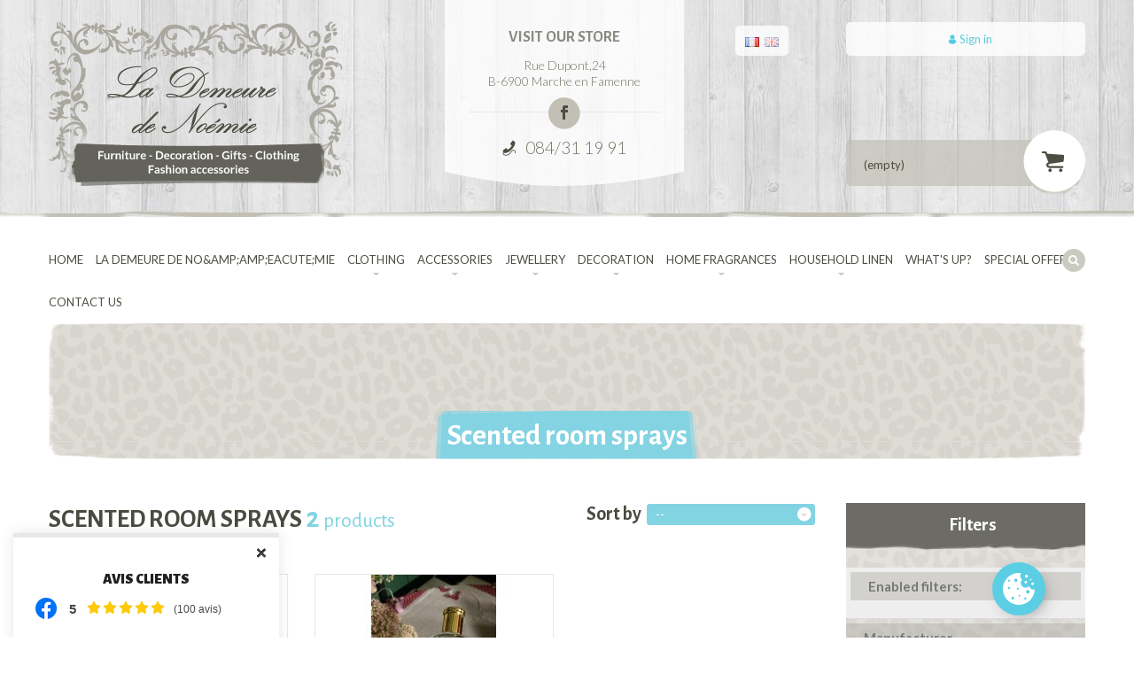

--- FILE ---
content_type: text/html; charset=utf-8
request_url: https://www.lademeuredenoemie.be/gb/60-scented-room-sprays
body_size: 11432
content:
<!DOCTYPE HTML>
<!--[if lt IE 7]> <html class="no-js lt-ie9 lt-ie8 lt-ie7" lang="en-gb"><![endif]-->
<!--[if IE 7]><html class="no-js lt-ie9 lt-ie8 ie7" lang="en-gb"><![endif]-->
<!--[if IE 8]><html class="no-js lt-ie9 ie8" lang="en-gb"><![endif]-->
<!--[if gt IE 8]> <html class="no-js ie9" lang="en-gb"><![endif]-->
<html  lang="en-gb">
	<head>
		<meta charset="utf-8" />
		<title>Scented room sprays - La demeure de Noémie</title>
					<meta name="description" content="La demeure de Noémie – Parfums d’ambiance -  Spray d&#039;ambiance" />
						<meta name="generator" content="PrestaShop" />
		<meta name="robots" content="noindex,nofollow" />
		<meta name="viewport" content="width=device-width, minimum-scale=0.25, maximum-scale=1.6, initial-scale=1.0" />
		<meta name="apple-mobile-web-app-capable" content="yes" />
		<meta property="og:locale" content="fr_FR" />
   		<meta property="og:locale:alternate" content="en_US" />
		<link rel="icon" type="image/vnd.microsoft.icon" href="/img/favicon.ico?1755008214" />
		<link rel="shortcut icon" type="image/x-icon" href="/img/favicon.ico?1755008214" />
		<link rel="stylesheet" type="text/css" href="/themes/demeure-bootstrap/css/cookieconsent.css" />
									<link rel="stylesheet" href="/themes/demeure-bootstrap/css/global.css" type="text/css" media="all" />
							<link rel="stylesheet" href="/themes/demeure-bootstrap/css/autoload/highdpi.css" type="text/css" media="all" />
							<link rel="stylesheet" href="/themes/demeure-bootstrap/css/autoload/responsive-tables.css" type="text/css" media="all" />
							<link rel="stylesheet" href="/themes/demeure-bootstrap/css/autoload/uniform.default.css" type="text/css" media="all" />
							<link rel="stylesheet" href="/modules/mondialrelay/views/css/front/checkout.css" type="text/css" media="all" />
							<link rel="stylesheet" href="https://fonts.googleapis.com/css?family=Alegreya+Sans:400,700,900|Lato:400,300,700,900" type="text/css" media="all" />
							<link rel="stylesheet" href="/themes/demeure-bootstrap/jqueryfeed/css/jquery.socialfeed.css" type="text/css" media="all" />
							<link rel="stylesheet" href="/themes/demeure-bootstrap/css/jquery.mCustomScrollbar.css" type="text/css" media="all" />
							<link rel="stylesheet" href="/themes/demeure-bootstrap/css/main-lws.css" type="text/css" media="all" />
							<link rel="stylesheet" href="/themes/demeure-bootstrap/css/sass-lws.css" type="text/css" media="all" />
							<link rel="stylesheet" href="/themes/demeure-bootstrap/css/app.css" type="text/css" media="all" />
							<link rel="stylesheet" href="https://cdn.jsdelivr.net/npm/@mdi/font@latest/css/materialdesignicons.min.css" type="text/css" media="all" />
							<link rel="stylesheet" href="/themes/demeure-bootstrap/css/product_list.css" type="text/css" media="all" />
							<link rel="stylesheet" href="/themes/demeure-bootstrap/css/category.css" type="text/css" media="all" />
							<link rel="stylesheet" href="/themes/demeure-bootstrap/css/scenes.css" type="text/css" media="all" />
							<link rel="stylesheet" href="/themes/demeure-bootstrap/css/modules/blockbanner/blockbanner.css" type="text/css" media="all" />
							<link rel="stylesheet" href="/themes/demeure-bootstrap/css/modules/blockbestsellers/blockbestsellers.css" type="text/css" media="all" />
							<link rel="stylesheet" href="/themes/demeure-bootstrap/css/modules/blockcart/blockcart.css" type="text/css" media="all" />
							<link rel="stylesheet" href="/js/jquery/plugins/bxslider/jquery.bxslider.css" type="text/css" media="all" />
							<link rel="stylesheet" href="/themes/demeure-bootstrap/css/modules/blockcategories/blockcategories.css" type="text/css" media="all" />
							<link rel="stylesheet" href="/themes/demeure-bootstrap/css/modules/blockcurrencies/blockcurrencies.css" type="text/css" media="all" />
							<link rel="stylesheet" href="/themes/demeure-bootstrap/css/modules/blocklanguages/blocklanguages.css" type="text/css" media="all" />
							<link rel="stylesheet" href="/js/jquery/ui/themes/base/jquery.ui.core.css" type="text/css" media="all" />
							<link rel="stylesheet" href="/js/jquery/ui/themes/base/jquery.ui.slider.css" type="text/css" media="all" />
							<link rel="stylesheet" href="/js/jquery/ui/themes/base/jquery.ui.theme.css" type="text/css" media="all" />
							<link rel="stylesheet" href="/themes/demeure-bootstrap/css/modules/blocklayered/blocklayered.css" type="text/css" media="all" />
							<link rel="stylesheet" href="/themes/demeure-bootstrap/css/modules/blockcontact/blockcontact.css" type="text/css" media="all" />
							<link rel="stylesheet" href="/themes/demeure-bootstrap/css/modules/blockmyaccountfooter/blockmyaccount.css" type="text/css" media="all" />
							<link rel="stylesheet" href="/themes/demeure-bootstrap/css/modules/blocknewproducts/blocknewproducts.css" type="text/css" media="all" />
							<link rel="stylesheet" href="/themes/demeure-bootstrap/css/modules/blocknewsletter/blocknewsletter.css" type="text/css" media="all" />
							<link rel="stylesheet" href="/themes/demeure-bootstrap/css/modules/blockspecials/blockspecials.css" type="text/css" media="all" />
							<link rel="stylesheet" href="/themes/demeure-bootstrap/css/modules/blocktags/blocktags.css" type="text/css" media="all" />
							<link rel="stylesheet" href="/themes/demeure-bootstrap/css/modules/blockuserinfo/blockuserinfo.css" type="text/css" media="all" />
							<link rel="stylesheet" href="/themes/demeure-bootstrap/css/modules/blockviewed/blockviewed.css" type="text/css" media="all" />
							<link rel="stylesheet" href="/themes/demeure-bootstrap/css/modules/homefeatured/homefeatured.css" type="text/css" media="all" />
							<link rel="stylesheet" href="/themes/demeure-bootstrap/css/modules/blocktopmenu/css/blocktopmenu.css" type="text/css" media="all" />
							<link rel="stylesheet" href="/themes/demeure-bootstrap/css/modules/blocktopmenu/css/superfish-modified.css" type="text/css" media="all" />
										<script type="text/javascript">
var CUSTOMIZE_TEXTFIELD = 1;
var FancyboxI18nClose = 'Close';
var FancyboxI18nNext = 'Next';
var FancyboxI18nPrev = 'Previous';
var MONDIALRELAY_ADDRESS_OPC = false;
var MONDIALRELAY_AJAX_CHECKOUT_URL = 'https://www.lademeuredenoemie.be/gb/module/mondialrelay/ajaxCheckout';
var MONDIALRELAY_CARRIER_METHODS = [];
var MONDIALRELAY_COUNTRY_ISO = '';
var MONDIALRELAY_DISPLAY_MAP = '0';
var MONDIALRELAY_ENSEIGNE = 'ECBE0463';
var MONDIALRELAY_NATIVE_RELAY_CARRIERS_IDS = [];
var MONDIALRELAY_NO_SELECTION_ERROR = 'Please select a Point Relais.';
var MONDIALRELAY_POSTCODE = '';
var MONDIALRELAY_SAVE_RELAY_ERROR = 'An unknown error has occurred; your selected Point Relais could not be saved.';
var MONDIALRELAY_SELECTED_RELAY_IDENTIFIER = null;
var ajax_allowed = true;
var ajaxsearch = true;
var baseDir = 'https://www.lademeuredenoemie.be/';
var baseUri = 'https://www.lademeuredenoemie.be/';
var blocklayeredSliderName = {"price":"price","weight":"weight"};
var comparator_max_item = 0;
var comparedProductsIds = [];
var contentOnly = false;
var currency = {"id":1,"name":"Euro","iso_code":"EUR","iso_code_num":"978","sign":"\u20ac","blank":"1","conversion_rate":"1.000000","deleted":"0","format":"2","decimals":"1","active":"1","prefix":"","suffix":" \u20ac","id_shop_list":null,"force_id":false};
var currencyBlank = 1;
var currencyFormat = 2;
var currencyRate = 1;
var currencySign = '€';
var customizationIdMessage = 'Customization #';
var delete_txt = 'Delete';
var displayList = false;
var filters = [{"type_lite":"manufacturer","type":"manufacturer","id_key":0,"name":"Manufacturer","values":{"3":{"name":"Mathilde M","nbr":"2","link":"https:\/\/www.lademeuredenoemie.be\/gb\/60-scented-room-sprays#manufacturer-mathilde_m","rel":"nofollow"}},"filter_show_limit":"0","filter_type":"0"},{"type_lite":"price","type":"price","id_key":0,"name":"Price","slider":true,"max":"19","min":"15","values":{"1":"19","0":"15"},"unit":"\u20ac","format":"2","filter_show_limit":"0","filter_type":"1"}];
var freeProductTranslation = 'Free!';
var freeShippingTranslation = 'Free shipping!';
var generated_date = 1762662785;
var hasDeliveryAddress = false;
var id_lang = 4;
var img_dir = 'https://www.lademeuredenoemie.be/themes/demeure-bootstrap/img/';
var instantsearch = false;
var isGuest = 0;
var isLogged = 0;
var isMobile = false;
var max_item = 'You cannot add more than 0 product(s) to the product comparison';
var min_item = 'Please select at least one product';
var page_name = 'category';
var param_product_url = '#';
var priceDisplayMethod = 0;
var priceDisplayPrecision = 2;
var quickView = false;
var removingLinkText = 'remove this product from my cart';
var request = 'https://www.lademeuredenoemie.be/gb/60-scented-room-sprays';
var roundMode = 2;
var static_token = 'b88efbe20930e77ef36aa95a1a07a54f';
var toBeDetermined = 'To be determined';
var token = '537437baf2501375221bc4615dd9223a';
var usingSecureMode = true;
</script>

						<script type="text/javascript" src="/js/jquery/jquery-1.11.0.min.js"></script>
						<script type="text/javascript" src="/js/jquery/jquery-migrate-1.2.1.min.js"></script>
						<script type="text/javascript" src="/js/jquery/plugins/jquery.easing.js"></script>
						<script type="text/javascript" src="/js/tools.js"></script>
						<script type="text/javascript" src="/themes/demeure-bootstrap/js/global.js"></script>
						<script type="text/javascript" src="/themes/demeure-bootstrap/js/autoload/10-bootstrap.min.js"></script>
						<script type="text/javascript" src="/themes/demeure-bootstrap/js/autoload/15-jquery.total-storage.min.js"></script>
						<script type="text/javascript" src="/themes/demeure-bootstrap/js/autoload/15-jquery.uniform-modified.js"></script>
						<script type="text/javascript" src="/themes/demeure-bootstrap/js/jquery.mCustomScrollbar.concat.min.js"></script>
						<script type="text/javascript" src="/themes/demeure-bootstrap/js/classie.js"></script>
						<script type="text/javascript" src="/themes/demeure-bootstrap/js/uisearch.js"></script>
						<script type="text/javascript" src="/themes/demeure-bootstrap/js/tappy.js"></script>
						<script type="text/javascript" src="/themes/demeure-bootstrap/js/jquery-template.js"></script>
						<script type="text/javascript" src="/themes/demeure-bootstrap/js/app.js"></script>
						<script type="text/javascript" src="/themes/demeure-bootstrap/js/lwsreviews-feed.js"></script>
						<script type="text/javascript" src="/themes/demeure-bootstrap/js/category.js"></script>
						<script type="text/javascript" src="/themes/demeure-bootstrap/js/modules/blockcart/ajax-cart.js"></script>
						<script type="text/javascript" src="/js/jquery/plugins/jquery.scrollTo.js"></script>
						<script type="text/javascript" src="/js/jquery/plugins/jquery.serialScroll.js"></script>
						<script type="text/javascript" src="/js/jquery/plugins/bxslider/jquery.bxslider.js"></script>
						<script type="text/javascript" src="/themes/demeure-bootstrap/js/tools/treeManagement.js"></script>
						<script type="text/javascript" src="/themes/demeure-bootstrap/js/modules/blocklayered/blocklayered.js"></script>
						<script type="text/javascript" src="/js/jquery/ui/jquery.ui.core.min.js"></script>
						<script type="text/javascript" src="/js/jquery/ui/jquery.ui.widget.min.js"></script>
						<script type="text/javascript" src="/js/jquery/ui/jquery.ui.mouse.min.js"></script>
						<script type="text/javascript" src="/js/jquery/ui/jquery.ui.slider.min.js"></script>
						<script type="text/javascript" src="/themes/demeure-bootstrap/js/modules/blocknewsletter/blocknewsletter.js"></script>
						<script type="text/javascript" src="/themes/demeure-bootstrap/js/modules/blocktopmenu/js/hoverIntent.js"></script>
						<script type="text/javascript" src="/themes/demeure-bootstrap/js/modules/blocktopmenu/js/superfish-modified.js"></script>
						<script type="text/javascript" src="/themes/demeure-bootstrap/js/modules/blocktopmenu/js/blocktopmenu.js"></script>
							

		<link rel="stylesheet" href="https://fonts.googleapis.com/css?family=Open+Sans:300,600&amp;subset=latin,latin-ext" type="text/css" media="all" />
		<!--[if IE 8]>
			<script src="https://oss.maxcdn.com/libs/html5shiv/3.7.0/html5shiv.js"></script>
			<script src="https://oss.maxcdn.com/libs/respond.js/1.3.0/respond.min.js"></script>
		<![endif]-->
		 <!-- Google ReCaptcha on contact form -->
		
        <!-- Google tag (gtag.js) --> <script async src=https://www.googletagmanager.com/gtag/js?id=G-NL0NVSYWQJ></script> <script> window.dataLayer = window.dataLayer || []; function gtag(){dataLayer.push(arguments);} gtag('js', new Date()); gtag('config', 'G-NL0NVSYWQJ'); </script>
	</head>
	<body  
	id="category" 
	class="site-body cbp-spmenu-push category category-60 category-scented-room-sprays hide-left-column show-right-column lang_gb">
		<!-- Load Facebook SDK for JavaScript -->
		<div id='fb-root'></div>
		<script type="text/javascript">
		  	
			window.fbAsyncinit = function (){
				FB.init({
					xfbml :true,
					version : 'v3.2'
				});
			};
		  (function(d, s, id) {
		    var js, fjs = d.getElementsByTagName(s)[0];
		    if (d.getElementById(id)) return;
		    js = d.createElement(s); js.id = id;
		    js.src = 'https://connect.facebook.net/fr_FR/sdk/xfbml.customerchat.js#xfbml=1&version=v2.12&autoLogAppEvents=1';
		    fjs.parentNode.insertBefore(js, fjs);
		  }(document, 'script', 'facebook-jssdk'));
		  
		</script>
		 
		  <div class='fb-customerchat'
		    attribution="setup_tool"
		    theme_color="#5bcee3"
		    page_id='1537104053171112'
		    greeting_dialog_display = 'hide'
		    
		  >
		</div>
						<div id="page">
			<header id="header">
				
				<div class="container relcont">
					<h1 class="logo">
												<a href="http://www.lademeuredenoemie.be/"><img src="https://www.lademeuredenoemie.be/themes/demeure-bootstrap/img/logo-demeure-gb.png" alt="La demeure de Noémie"></a>
											</h1>
					<div class="visite">
						<h2>Visit our store</h2>
						<p>Rue Dupont,24<br>B-6900 Marche en Famenne</p>
						<a class="fb-btn" href="https://www.facebook.com/lademeure.denoemie" target="_blank"><i></i></a>
						<p class="tel"><i></i>084/31 19 91</p>
					</div>
																					
					<nav><!-- Block user information module NAV  -->

					<a class="accountmobile visible-xs" href="https://www.lademeuredenoemie.be/gb/mon-compte" title="View my customer account">
				<i class="icon-user"></i>
			</a>
		
<div class="header_user_info not_logged hidden-xs">

			<a class="login" href="https://www.lademeuredenoemie.be/gb/mon-compte" rel="nofollow" title="Log in to your customer account">
			Sign in
		</a>
		<div class="clearfix"></div>
</div>
<!-- /Block usmodule NAV -->
<!-- Block languages module -->
	<div id="languages-block-top" class="languages-block">
		<ul id="first-languages" class="languages-block_ul toogle_content">
			
				<li >
																				<a href="https://www.lademeuredenoemie.be/fr/60-spray-d-ambiance" title="Français (French)">
															<span><img alt="fr" height="11" alt="" src="https://www.lademeuredenoemie.be/img/l/1.jpg" width="16" /></span>
									</a>
								</li>
			
				<li class="selected">
										<span><img alt="gb" height="11" alt="" src="https://www.lademeuredenoemie.be/img/l/4.jpg" width="16" /></span>
								</li>
					</ul>
	</div>
<!-- /Block languages module -->
</nav>
								
										<!-- MODULE Block cart -->
<a href="https://www.lademeuredenoemie.be/gb/commande" class="cartlinkmobile visible-xs">
	<span class="ajax_cart_quantity notifcount unvisible">0</span>
	<i class="icon-shopping-cart"></i>
</a>
<div class="clearfix wrapcarttop hidden-xs">
	<div class="shopping_cart">
		<a href="https://www.lademeuredenoemie.be/gb/commande" title="View my shopping cart" rel="nofollow" class="cartlinktop">
			<span class="ajax_cart_quantity notifcount unvisible">0</span>
			<b><span class="ajax_cart_quantity unvisible">0</span>
			<span class="ajax_cart_product_txt unvisible">product</span>
			<span class="ajax_cart_product_txt_s unvisible">products</span></b>

			<span class="ajax_cart_total unvisible">
							</span>
			<span class="ajax_cart_no_product">(empty)</span>
					</a>
					<div class="cart_block block exclusive">
				<div class="block_content">
					<!-- block list of products -->
					<div class="cart_block_list">
												<p class="cart_block_no_products">
							No products
						</p>
																		<div class="cart-prices">
							<div class="cart-prices-line first-line">
								<span class="price cart_block_shipping_cost ajax_cart_shipping_cost unvisible">
																			 To be determined																	</span>
								<span class="unvisible">
									Shipping
								</span>
							</div>
																					<div class="cart-prices-line last-line">
								<span class="price cart_block_total ajax_block_cart_total">0,00 €</span>
								<span>Total</span>
							</div>
													</div>
						<p class="cart-buttons">
							<a id="button_order_cart" class="btn btn-default button button-small" href="https://www.lademeuredenoemie.be/gb/commande" title="Check out" rel="nofollow">
								<span>
									Check out<i class="icon-chevron-right right"></i>
								</span>
							</a>
						</p>
					</div>
				</div>
			</div><!-- .cart_block -->
			</div>

</div>

	<div id="layer_cart">
		<div class="clearfix">
			<div class="layer_cart_product col-xs-12 col-md-6">
				<span class="cross" title="Close window"></span>
				<span class="title">
					<i class="icon-check"></i>Product successfully added to your shopping cart
				</span>
				<div class="product-image-container layer_cart_img">
				</div>
				<div class="layer_cart_product_info">
					<span id="layer_cart_product_title" class="product-name"></span>
					<span id="layer_cart_product_attributes"></span>
					<div>
						<strong class="dark">Quantity</strong>
						<span id="layer_cart_product_quantity"></span>
					</div>
					<div>
						<strong class="dark">Total</strong>
						<span id="layer_cart_product_price"></span>
					</div>
				</div>
			</div>
			<div class="layer_cart_cart col-xs-12 col-md-6">
				<span class="title">
					<!-- Plural Case [both cases are needed because page may be updated in Javascript] -->
					<span class="ajax_cart_product_txt_s  unvisible">
						There are <span class="ajax_cart_quantity">0</span> items in your cart.
					</span>
					<!-- Singular Case [both cases are needed because page may be updated in Javascript] -->
					<span class="ajax_cart_product_txt ">
						There is 1 item in your cart.
					</span>
				</span>
				<div class="layer_cart_row">
					<strong class="dark">
						Total products
											</strong>
					<span class="ajax_block_products_total">
											</span>
				</div>

								<div class="layer_cart_row">
					<strong class="dark unvisible">
						otal shipping&nbsp;					</strong>
					<span class="ajax_cart_shipping_cost unvisible">
													 To be determined											</span>
				</div>
								<div class="layer_cart_row">
					<strong class="dark">
						Total
											</strong>
					<span class="ajax_block_cart_total">
											</span>
				</div>
				<div class="button-container">
					<span class="continue btn btn-default button exclusive-medium" title="Continue shopping">
						<span>
							<i class="icon-chevron-left left"></i>Continue shopping
						</span>
					</span>
					<a class="btn btn-default button button-medium"	href="https://www.lademeuredenoemie.be/gb/commande" title="Proceed to checkout" rel="nofollow">
						<span>
							Proceed to checkout<i class="icon-chevron-right right"></i>
						</span>
					</a>
				</div>
			</div>
		</div>
		<div class="crossseling"></div>
	</div> <!-- #layer_cart -->
	<div class="layer_cart_overlay"></div>

<!-- /MODULE Block cart -->
	<!-- Menu -->
	<div class="overlayall"></div>
	<div class="clearfix"></div>
	<a href="#" class="visible-xs menu-toggle" id="menu-toggle-top"><i class="icon-bars"></i></a>
	<nav class="hidden-lg hidden-md hidden-sm cbp-spmenu cbp-spmenu-horizontal cbp-spmenu-top" id="pushmenutop">
		<h3><a href="#" id="closebtn"><i class="icon-close"></i> Menu</a></h3>
		<ul id="sidemenulist">
			<li><a href="/" title="Home">Home</a></li>
<li><a href="/gb/content/6-la-demeure-de-noemie" title="La demeure de No&amp;amp;amp;eacute;mie">La demeure de No&amp;amp;amp;eacute;mie</a></li>
<li><a href="https://www.lademeuredenoemie.be/gb/12-clothing" title="Clothing">Clothing</a><ul><li><a href="https://www.lademeuredenoemie.be/gb/18-cardigans" title="Cardigans">Cardigans</a></li><li><a href="https://www.lademeuredenoemie.be/gb/19-sweatshirts" title="Sweatshirts">Sweatshirts</a></li><li><a href="https://www.lademeuredenoemie.be/gb/20-tops" title="Tops">Tops</a></li><li><a href="https://www.lademeuredenoemie.be/gb/21-shirt-blouses" title="Shirt & blouses">Shirt & blouses</a></li><li><a href="https://www.lademeuredenoemie.be/gb/22-dresses" title="Dresses">Dresses</a></li><li><a href="https://www.lademeuredenoemie.be/gb/23-trousers" title="Trousers">Trousers</a></li><li><a href="https://www.lademeuredenoemie.be/gb/24-leggings" title="Leggings">Leggings</a></li><li><a href="https://www.lademeuredenoemie.be/gb/25-jumpsuits" title="Jumpsuits">Jumpsuits</a></li><li><a href="https://www.lademeuredenoemie.be/gb/26-shorts" title="Shorts">Shorts</a></li><li><a href="https://www.lademeuredenoemie.be/gb/27-fur" title="Fur">Fur</a></li><li><a href="https://www.lademeuredenoemie.be/gb/28-jackets" title="Jackets">Jackets</a></li><li><a href="https://www.lademeuredenoemie.be/gb/29-coats" title="Coats">Coats</a></li><li><a href="https://www.lademeuredenoemie.be/gb/92-blouse" title="Blouse">Blouse</a></li></ul></li><li><a href="https://www.lademeuredenoemie.be/gb/13-accessories" title="Accessories">Accessories</a><ul><li><a href="https://www.lademeuredenoemie.be/gb/90-cheque-cadeau" title="Chèque cadeau">Chèque cadeau</a></li><li><a href="https://www.lademeuredenoemie.be/gb/30-bags" title="Bags">Bags</a></li><li><a href="https://www.lademeuredenoemie.be/gb/31-clutch-bags" title="Clutch bags">Clutch bags</a></li><li><a href="https://www.lademeuredenoemie.be/gb/32-wallets" title="Wallets">Wallets</a></li><li><a href="https://www.lademeuredenoemie.be/gb/33-scarves" title="Scarves">Scarves</a></li><li><a href="https://www.lademeuredenoemie.be/gb/34-wool-scarves" title="Wool scarves">Wool scarves</a></li><li><a href="https://www.lademeuredenoemie.be/gb/35-hats" title="Hats">Hats</a></li><li><a href="https://www.lademeuredenoemie.be/gb/36-wool-hats" title="Wool hats">Wool hats</a></li><li><a href="https://www.lademeuredenoemie.be/gb/37-gloves" title="Gloves">Gloves</a></li><li><a href="https://www.lademeuredenoemie.be/gb/38-belts" title="Belts">Belts</a></li><li><a href="https://www.lademeuredenoemie.be/gb/39-shoes" title="Shoes">Shoes</a></li><li><a href="https://www.lademeuredenoemie.be/gb/40-key-chains" title="Key chains">Key chains</a></li></ul></li><li><a href="https://www.lademeuredenoemie.be/gb/14-jewellery" title="Jewellery">Jewellery</a><ul><li><a href="https://www.lademeuredenoemie.be/gb/41-bracelets" title="Bracelets">Bracelets</a></li><li><a href="https://www.lademeuredenoemie.be/gb/42-earrings" title="Earrings">Earrings</a></li><li><a href="https://www.lademeuredenoemie.be/gb/43-necklaces" title="Necklaces">Necklaces</a></li><li><a href="https://www.lademeuredenoemie.be/gb/44-rings" title="Rings">Rings</a></li><li><a href="https://www.lademeuredenoemie.be/gb/45-watches" title="Watches">Watches</a></li></ul></li><li><a href="https://www.lademeuredenoemie.be/gb/15-decoration" title="Decoration">Decoration</a><ul><li><a href="https://www.lademeuredenoemie.be/gb/46-wood-wreaths" title="Wood wreaths">Wood wreaths</a></li><li><a href="https://www.lademeuredenoemie.be/gb/47-hearts" title="Hearts">Hearts</a></li><li><a href="https://www.lademeuredenoemie.be/gb/48-fairy-lights" title="Fairy lights">Fairy lights</a></li><li><a href="https://www.lademeuredenoemie.be/gb/49-lamps" title="Lamps">Lamps</a></li><li><a href="https://www.lademeuredenoemie.be/gb/50-teddy-bears" title="Teddy bears">Teddy bears</a></li><li><a href="https://www.lademeuredenoemie.be/gb/52-animal-skins" title="Animal skins">Animal skins</a></li><li><a href="https://www.lademeuredenoemie.be/gb/53-trays" title="Trays">Trays</a></li><li><a href="https://www.lademeuredenoemie.be/gb/54-toiletry-bags" title="Toiletry bags">Toiletry bags</a></li><li><a href="https://www.lademeuredenoemie.be/gb/55-boxes" title="Boxes">Boxes</a></li><li><a href="https://www.lademeuredenoemie.be/gb/56-bathroom" title="Bathroom">Bathroom</a></li><li><a href="https://www.lademeuredenoemie.be/gb/57-crockery" title="Crockery">Crockery</a></li><li><a href="https://www.lademeuredenoemie.be/gb/58-outdoor" title="Outdoor">Outdoor</a></li><li><a href="https://www.lademeuredenoemie.be/gb/59-miscellaneous" title="Miscellaneous">Miscellaneous</a></li><li><a href="https://www.lademeuredenoemie.be/gb/76-christmas" title="Christmas">Christmas</a></li><li><a href="https://www.lademeuredenoemie.be/gb/77-furniture" title="Furniture">Furniture</a></li><li><a href="https://www.lademeuredenoemie.be/gb/51-figurines" title="Figurines">Figurines</a></li><li><a href="https://www.lademeuredenoemie.be/gb/79-clocks" title="Clocks">Clocks</a></li><li><a href="https://www.lademeuredenoemie.be/gb/80-hens" title="Hens">Hens</a></li><li><a href="https://www.lademeuredenoemie.be/gb/82-frames" title="Frames">Frames</a></li><li><a href="https://www.lademeuredenoemie.be/gb/83-candles-holdercandles" title="Candles holder/Candles">Candles holder/Candles</a></li><li><a href="https://www.lademeuredenoemie.be/gb/87-bird-houses" title="Bird houses">Bird houses</a></li><li><a href="https://www.lademeuredenoemie.be/gb/88-meuble" title="Meuble">Meuble</a></li><li><a href="https://www.lademeuredenoemie.be/gb/89-photophore" title="Photophore">Photophore</a></li><li><a href="https://www.lademeuredenoemie.be/gb/93-lanterne" title="Lanterne">Lanterne</a></li><li><a href="https://www.lademeuredenoemie.be/gb/94-cage" title="Cage">Cage</a></li><li><a href="https://www.lademeuredenoemie.be/gb/95-fleurs-jardin" title="Fleurs & jardin">Fleurs & jardin</a></li><li><a href="https://www.lademeuredenoemie.be/gb/97-panier" title="Panier">Panier</a></li><li><a href="https://www.lademeuredenoemie.be/gb/100-miroir" title="Miroir">Miroir</a></li></ul></li><li><a href="https://www.lademeuredenoemie.be/gb/16-home-fragrances" title="Home fragrances">Home fragrances</a><ul><li class="sfHoverForce"><a href="https://www.lademeuredenoemie.be/gb/60-scented-room-sprays" title="Scented room sprays">Scented room sprays</a></li><li><a href="https://www.lademeuredenoemie.be/gb/61-fragrance-diffusers" title="Fragrance diffusers">Fragrance diffusers</a></li><li><a href="https://www.lademeuredenoemie.be/gb/62-plaster" title="Plaster">Plaster</a></li><li><a href="https://www.lademeuredenoemie.be/gb/63-candles" title="Candles">Candles</a></li><li><a href="https://www.lademeuredenoemie.be/gb/64-soap" title="Soap">Soap</a></li><li><a href="https://www.lademeuredenoemie.be/gb/65-toilet-water" title="Toilet water">Toilet water</a></li></ul></li><li><a href="https://www.lademeuredenoemie.be/gb/17-household-linen" title="Household linen">Household linen</a><ul><li><a href="https://www.lademeuredenoemie.be/gb/66-bedspreads" title="Bedspreads">Bedspreads</a></li><li><a href="https://www.lademeuredenoemie.be/gb/67-quilts" title="Quilts">Quilts</a></li><li><a href="https://www.lademeuredenoemie.be/gb/68-cushions" title="Cushions">Cushions</a></li><li><a href="https://www.lademeuredenoemie.be/gb/69-blankets" title="Blankets">Blankets</a></li><li><a href="https://www.lademeuredenoemie.be/gb/70-blinds" title="Blinds">Blinds</a></li><li><a href="https://www.lademeuredenoemie.be/gb/71-curtains" title="Curtains">Curtains</a></li><li><a href="https://www.lademeuredenoemie.be/gb/72-table-runners" title="Table runners">Table runners</a></li><li><a href="https://www.lademeuredenoemie.be/gb/73-placemats" title="Placemats">Placemats</a></li><li><a href="https://www.lademeuredenoemie.be/gb/74-tablecloths" title="Tablecloths">Tablecloths</a></li><li><a href="https://www.lademeuredenoemie.be/gb/75-lampshade-cloths" title="Lampshade cloths">Lampshade cloths</a></li><li><a href="https://www.lademeuredenoemie.be/gb/84-towels" title="Towels">Towels</a></li><li><a href="https://www.lademeuredenoemie.be/gb/98-boutis" title="Boutis">Boutis</a></li><li><a href="https://www.lademeuredenoemie.be/gb/99-tapis" title="Tapis">Tapis</a></li></ul></li><li><a href="/gb/content/8-news-la-demeure-de-noemie" title="What&#039;s up?">What&#039;s up?</a></li>
<li><a href="/gb/promotions" title="Special offers">Special offers</a></li>
<li><a href="/gb/nous-contacter" title="Contact us">Contact us</a></li>

		</ul>
	</nav>
	<div id="block_top_menu" class="sf-contener">
		<a href="#" class="menu-toggle" id="menu-toggle-left"><i class="icon-bars"></i>Menu</a>
		
		<ul class="sf-menu clearfix menu-content visible-lg">
			<li><a href="/" title="Home">Home</a></li>
<li><a href="/gb/content/6-la-demeure-de-noemie" title="La demeure de No&amp;amp;amp;eacute;mie">La demeure de No&amp;amp;amp;eacute;mie</a></li>
<li><a href="https://www.lademeuredenoemie.be/gb/12-clothing" title="Clothing">Clothing</a><ul><li><a href="https://www.lademeuredenoemie.be/gb/18-cardigans" title="Cardigans">Cardigans</a></li><li><a href="https://www.lademeuredenoemie.be/gb/19-sweatshirts" title="Sweatshirts">Sweatshirts</a></li><li><a href="https://www.lademeuredenoemie.be/gb/20-tops" title="Tops">Tops</a></li><li><a href="https://www.lademeuredenoemie.be/gb/21-shirt-blouses" title="Shirt & blouses">Shirt & blouses</a></li><li><a href="https://www.lademeuredenoemie.be/gb/22-dresses" title="Dresses">Dresses</a></li><li><a href="https://www.lademeuredenoemie.be/gb/23-trousers" title="Trousers">Trousers</a></li><li><a href="https://www.lademeuredenoemie.be/gb/24-leggings" title="Leggings">Leggings</a></li><li><a href="https://www.lademeuredenoemie.be/gb/25-jumpsuits" title="Jumpsuits">Jumpsuits</a></li><li><a href="https://www.lademeuredenoemie.be/gb/26-shorts" title="Shorts">Shorts</a></li><li><a href="https://www.lademeuredenoemie.be/gb/27-fur" title="Fur">Fur</a></li><li><a href="https://www.lademeuredenoemie.be/gb/28-jackets" title="Jackets">Jackets</a></li><li><a href="https://www.lademeuredenoemie.be/gb/29-coats" title="Coats">Coats</a></li><li><a href="https://www.lademeuredenoemie.be/gb/92-blouse" title="Blouse">Blouse</a></li></ul></li><li><a href="https://www.lademeuredenoemie.be/gb/13-accessories" title="Accessories">Accessories</a><ul><li><a href="https://www.lademeuredenoemie.be/gb/90-cheque-cadeau" title="Chèque cadeau">Chèque cadeau</a></li><li><a href="https://www.lademeuredenoemie.be/gb/30-bags" title="Bags">Bags</a></li><li><a href="https://www.lademeuredenoemie.be/gb/31-clutch-bags" title="Clutch bags">Clutch bags</a></li><li><a href="https://www.lademeuredenoemie.be/gb/32-wallets" title="Wallets">Wallets</a></li><li><a href="https://www.lademeuredenoemie.be/gb/33-scarves" title="Scarves">Scarves</a></li><li><a href="https://www.lademeuredenoemie.be/gb/34-wool-scarves" title="Wool scarves">Wool scarves</a></li><li><a href="https://www.lademeuredenoemie.be/gb/35-hats" title="Hats">Hats</a></li><li><a href="https://www.lademeuredenoemie.be/gb/36-wool-hats" title="Wool hats">Wool hats</a></li><li><a href="https://www.lademeuredenoemie.be/gb/37-gloves" title="Gloves">Gloves</a></li><li><a href="https://www.lademeuredenoemie.be/gb/38-belts" title="Belts">Belts</a></li><li><a href="https://www.lademeuredenoemie.be/gb/39-shoes" title="Shoes">Shoes</a></li><li><a href="https://www.lademeuredenoemie.be/gb/40-key-chains" title="Key chains">Key chains</a></li></ul></li><li><a href="https://www.lademeuredenoemie.be/gb/14-jewellery" title="Jewellery">Jewellery</a><ul><li><a href="https://www.lademeuredenoemie.be/gb/41-bracelets" title="Bracelets">Bracelets</a></li><li><a href="https://www.lademeuredenoemie.be/gb/42-earrings" title="Earrings">Earrings</a></li><li><a href="https://www.lademeuredenoemie.be/gb/43-necklaces" title="Necklaces">Necklaces</a></li><li><a href="https://www.lademeuredenoemie.be/gb/44-rings" title="Rings">Rings</a></li><li><a href="https://www.lademeuredenoemie.be/gb/45-watches" title="Watches">Watches</a></li></ul></li><li><a href="https://www.lademeuredenoemie.be/gb/15-decoration" title="Decoration">Decoration</a><ul><li><a href="https://www.lademeuredenoemie.be/gb/46-wood-wreaths" title="Wood wreaths">Wood wreaths</a></li><li><a href="https://www.lademeuredenoemie.be/gb/47-hearts" title="Hearts">Hearts</a></li><li><a href="https://www.lademeuredenoemie.be/gb/48-fairy-lights" title="Fairy lights">Fairy lights</a></li><li><a href="https://www.lademeuredenoemie.be/gb/49-lamps" title="Lamps">Lamps</a></li><li><a href="https://www.lademeuredenoemie.be/gb/50-teddy-bears" title="Teddy bears">Teddy bears</a></li><li><a href="https://www.lademeuredenoemie.be/gb/52-animal-skins" title="Animal skins">Animal skins</a></li><li><a href="https://www.lademeuredenoemie.be/gb/53-trays" title="Trays">Trays</a></li><li><a href="https://www.lademeuredenoemie.be/gb/54-toiletry-bags" title="Toiletry bags">Toiletry bags</a></li><li><a href="https://www.lademeuredenoemie.be/gb/55-boxes" title="Boxes">Boxes</a></li><li><a href="https://www.lademeuredenoemie.be/gb/56-bathroom" title="Bathroom">Bathroom</a></li><li><a href="https://www.lademeuredenoemie.be/gb/57-crockery" title="Crockery">Crockery</a></li><li><a href="https://www.lademeuredenoemie.be/gb/58-outdoor" title="Outdoor">Outdoor</a></li><li><a href="https://www.lademeuredenoemie.be/gb/59-miscellaneous" title="Miscellaneous">Miscellaneous</a></li><li><a href="https://www.lademeuredenoemie.be/gb/76-christmas" title="Christmas">Christmas</a></li><li><a href="https://www.lademeuredenoemie.be/gb/77-furniture" title="Furniture">Furniture</a></li><li><a href="https://www.lademeuredenoemie.be/gb/51-figurines" title="Figurines">Figurines</a></li><li><a href="https://www.lademeuredenoemie.be/gb/79-clocks" title="Clocks">Clocks</a></li><li><a href="https://www.lademeuredenoemie.be/gb/80-hens" title="Hens">Hens</a></li><li><a href="https://www.lademeuredenoemie.be/gb/82-frames" title="Frames">Frames</a></li><li><a href="https://www.lademeuredenoemie.be/gb/83-candles-holdercandles" title="Candles holder/Candles">Candles holder/Candles</a></li><li><a href="https://www.lademeuredenoemie.be/gb/87-bird-houses" title="Bird houses">Bird houses</a></li><li><a href="https://www.lademeuredenoemie.be/gb/88-meuble" title="Meuble">Meuble</a></li><li><a href="https://www.lademeuredenoemie.be/gb/89-photophore" title="Photophore">Photophore</a></li><li><a href="https://www.lademeuredenoemie.be/gb/93-lanterne" title="Lanterne">Lanterne</a></li><li><a href="https://www.lademeuredenoemie.be/gb/94-cage" title="Cage">Cage</a></li><li><a href="https://www.lademeuredenoemie.be/gb/95-fleurs-jardin" title="Fleurs & jardin">Fleurs & jardin</a></li><li><a href="https://www.lademeuredenoemie.be/gb/97-panier" title="Panier">Panier</a></li><li><a href="https://www.lademeuredenoemie.be/gb/100-miroir" title="Miroir">Miroir</a></li></ul></li><li><a href="https://www.lademeuredenoemie.be/gb/16-home-fragrances" title="Home fragrances">Home fragrances</a><ul><li class="sfHoverForce"><a href="https://www.lademeuredenoemie.be/gb/60-scented-room-sprays" title="Scented room sprays">Scented room sprays</a></li><li><a href="https://www.lademeuredenoemie.be/gb/61-fragrance-diffusers" title="Fragrance diffusers">Fragrance diffusers</a></li><li><a href="https://www.lademeuredenoemie.be/gb/62-plaster" title="Plaster">Plaster</a></li><li><a href="https://www.lademeuredenoemie.be/gb/63-candles" title="Candles">Candles</a></li><li><a href="https://www.lademeuredenoemie.be/gb/64-soap" title="Soap">Soap</a></li><li><a href="https://www.lademeuredenoemie.be/gb/65-toilet-water" title="Toilet water">Toilet water</a></li></ul></li><li><a href="https://www.lademeuredenoemie.be/gb/17-household-linen" title="Household linen">Household linen</a><ul><li><a href="https://www.lademeuredenoemie.be/gb/66-bedspreads" title="Bedspreads">Bedspreads</a></li><li><a href="https://www.lademeuredenoemie.be/gb/67-quilts" title="Quilts">Quilts</a></li><li><a href="https://www.lademeuredenoemie.be/gb/68-cushions" title="Cushions">Cushions</a></li><li><a href="https://www.lademeuredenoemie.be/gb/69-blankets" title="Blankets">Blankets</a></li><li><a href="https://www.lademeuredenoemie.be/gb/70-blinds" title="Blinds">Blinds</a></li><li><a href="https://www.lademeuredenoemie.be/gb/71-curtains" title="Curtains">Curtains</a></li><li><a href="https://www.lademeuredenoemie.be/gb/72-table-runners" title="Table runners">Table runners</a></li><li><a href="https://www.lademeuredenoemie.be/gb/73-placemats" title="Placemats">Placemats</a></li><li><a href="https://www.lademeuredenoemie.be/gb/74-tablecloths" title="Tablecloths">Tablecloths</a></li><li><a href="https://www.lademeuredenoemie.be/gb/75-lampshade-cloths" title="Lampshade cloths">Lampshade cloths</a></li><li><a href="https://www.lademeuredenoemie.be/gb/84-towels" title="Towels">Towels</a></li><li><a href="https://www.lademeuredenoemie.be/gb/98-boutis" title="Boutis">Boutis</a></li><li><a href="https://www.lademeuredenoemie.be/gb/99-tapis" title="Tapis">Tapis</a></li></ul></li><li><a href="/gb/content/8-news-la-demeure-de-noemie" title="What&#039;s up?">What&#039;s up?</a></li>
<li><a href="/gb/promotions" title="Special offers">Special offers</a></li>
<li><a href="/gb/nous-contacter" title="Contact us">Contact us</a></li>

		</ul>
		<nav class="hidden-lg hidden-xs cbp-spmenu cbp-spmenu-vertical cbp-spmenu-left" id="pushmenu">
			<h3>Menu</h3>
			<ul id="sidemenulist">
				<li><a href="/" title="Home">Home</a></li>
<li><a href="/gb/content/6-la-demeure-de-noemie" title="La demeure de No&amp;amp;amp;eacute;mie">La demeure de No&amp;amp;amp;eacute;mie</a></li>
<li><a href="https://www.lademeuredenoemie.be/gb/12-clothing" title="Clothing">Clothing</a><ul><li><a href="https://www.lademeuredenoemie.be/gb/18-cardigans" title="Cardigans">Cardigans</a></li><li><a href="https://www.lademeuredenoemie.be/gb/19-sweatshirts" title="Sweatshirts">Sweatshirts</a></li><li><a href="https://www.lademeuredenoemie.be/gb/20-tops" title="Tops">Tops</a></li><li><a href="https://www.lademeuredenoemie.be/gb/21-shirt-blouses" title="Shirt & blouses">Shirt & blouses</a></li><li><a href="https://www.lademeuredenoemie.be/gb/22-dresses" title="Dresses">Dresses</a></li><li><a href="https://www.lademeuredenoemie.be/gb/23-trousers" title="Trousers">Trousers</a></li><li><a href="https://www.lademeuredenoemie.be/gb/24-leggings" title="Leggings">Leggings</a></li><li><a href="https://www.lademeuredenoemie.be/gb/25-jumpsuits" title="Jumpsuits">Jumpsuits</a></li><li><a href="https://www.lademeuredenoemie.be/gb/26-shorts" title="Shorts">Shorts</a></li><li><a href="https://www.lademeuredenoemie.be/gb/27-fur" title="Fur">Fur</a></li><li><a href="https://www.lademeuredenoemie.be/gb/28-jackets" title="Jackets">Jackets</a></li><li><a href="https://www.lademeuredenoemie.be/gb/29-coats" title="Coats">Coats</a></li><li><a href="https://www.lademeuredenoemie.be/gb/92-blouse" title="Blouse">Blouse</a></li></ul></li><li><a href="https://www.lademeuredenoemie.be/gb/13-accessories" title="Accessories">Accessories</a><ul><li><a href="https://www.lademeuredenoemie.be/gb/90-cheque-cadeau" title="Chèque cadeau">Chèque cadeau</a></li><li><a href="https://www.lademeuredenoemie.be/gb/30-bags" title="Bags">Bags</a></li><li><a href="https://www.lademeuredenoemie.be/gb/31-clutch-bags" title="Clutch bags">Clutch bags</a></li><li><a href="https://www.lademeuredenoemie.be/gb/32-wallets" title="Wallets">Wallets</a></li><li><a href="https://www.lademeuredenoemie.be/gb/33-scarves" title="Scarves">Scarves</a></li><li><a href="https://www.lademeuredenoemie.be/gb/34-wool-scarves" title="Wool scarves">Wool scarves</a></li><li><a href="https://www.lademeuredenoemie.be/gb/35-hats" title="Hats">Hats</a></li><li><a href="https://www.lademeuredenoemie.be/gb/36-wool-hats" title="Wool hats">Wool hats</a></li><li><a href="https://www.lademeuredenoemie.be/gb/37-gloves" title="Gloves">Gloves</a></li><li><a href="https://www.lademeuredenoemie.be/gb/38-belts" title="Belts">Belts</a></li><li><a href="https://www.lademeuredenoemie.be/gb/39-shoes" title="Shoes">Shoes</a></li><li><a href="https://www.lademeuredenoemie.be/gb/40-key-chains" title="Key chains">Key chains</a></li></ul></li><li><a href="https://www.lademeuredenoemie.be/gb/14-jewellery" title="Jewellery">Jewellery</a><ul><li><a href="https://www.lademeuredenoemie.be/gb/41-bracelets" title="Bracelets">Bracelets</a></li><li><a href="https://www.lademeuredenoemie.be/gb/42-earrings" title="Earrings">Earrings</a></li><li><a href="https://www.lademeuredenoemie.be/gb/43-necklaces" title="Necklaces">Necklaces</a></li><li><a href="https://www.lademeuredenoemie.be/gb/44-rings" title="Rings">Rings</a></li><li><a href="https://www.lademeuredenoemie.be/gb/45-watches" title="Watches">Watches</a></li></ul></li><li><a href="https://www.lademeuredenoemie.be/gb/15-decoration" title="Decoration">Decoration</a><ul><li><a href="https://www.lademeuredenoemie.be/gb/46-wood-wreaths" title="Wood wreaths">Wood wreaths</a></li><li><a href="https://www.lademeuredenoemie.be/gb/47-hearts" title="Hearts">Hearts</a></li><li><a href="https://www.lademeuredenoemie.be/gb/48-fairy-lights" title="Fairy lights">Fairy lights</a></li><li><a href="https://www.lademeuredenoemie.be/gb/49-lamps" title="Lamps">Lamps</a></li><li><a href="https://www.lademeuredenoemie.be/gb/50-teddy-bears" title="Teddy bears">Teddy bears</a></li><li><a href="https://www.lademeuredenoemie.be/gb/52-animal-skins" title="Animal skins">Animal skins</a></li><li><a href="https://www.lademeuredenoemie.be/gb/53-trays" title="Trays">Trays</a></li><li><a href="https://www.lademeuredenoemie.be/gb/54-toiletry-bags" title="Toiletry bags">Toiletry bags</a></li><li><a href="https://www.lademeuredenoemie.be/gb/55-boxes" title="Boxes">Boxes</a></li><li><a href="https://www.lademeuredenoemie.be/gb/56-bathroom" title="Bathroom">Bathroom</a></li><li><a href="https://www.lademeuredenoemie.be/gb/57-crockery" title="Crockery">Crockery</a></li><li><a href="https://www.lademeuredenoemie.be/gb/58-outdoor" title="Outdoor">Outdoor</a></li><li><a href="https://www.lademeuredenoemie.be/gb/59-miscellaneous" title="Miscellaneous">Miscellaneous</a></li><li><a href="https://www.lademeuredenoemie.be/gb/76-christmas" title="Christmas">Christmas</a></li><li><a href="https://www.lademeuredenoemie.be/gb/77-furniture" title="Furniture">Furniture</a></li><li><a href="https://www.lademeuredenoemie.be/gb/51-figurines" title="Figurines">Figurines</a></li><li><a href="https://www.lademeuredenoemie.be/gb/79-clocks" title="Clocks">Clocks</a></li><li><a href="https://www.lademeuredenoemie.be/gb/80-hens" title="Hens">Hens</a></li><li><a href="https://www.lademeuredenoemie.be/gb/82-frames" title="Frames">Frames</a></li><li><a href="https://www.lademeuredenoemie.be/gb/83-candles-holdercandles" title="Candles holder/Candles">Candles holder/Candles</a></li><li><a href="https://www.lademeuredenoemie.be/gb/87-bird-houses" title="Bird houses">Bird houses</a></li><li><a href="https://www.lademeuredenoemie.be/gb/88-meuble" title="Meuble">Meuble</a></li><li><a href="https://www.lademeuredenoemie.be/gb/89-photophore" title="Photophore">Photophore</a></li><li><a href="https://www.lademeuredenoemie.be/gb/93-lanterne" title="Lanterne">Lanterne</a></li><li><a href="https://www.lademeuredenoemie.be/gb/94-cage" title="Cage">Cage</a></li><li><a href="https://www.lademeuredenoemie.be/gb/95-fleurs-jardin" title="Fleurs & jardin">Fleurs & jardin</a></li><li><a href="https://www.lademeuredenoemie.be/gb/97-panier" title="Panier">Panier</a></li><li><a href="https://www.lademeuredenoemie.be/gb/100-miroir" title="Miroir">Miroir</a></li></ul></li><li><a href="https://www.lademeuredenoemie.be/gb/16-home-fragrances" title="Home fragrances">Home fragrances</a><ul><li class="sfHoverForce"><a href="https://www.lademeuredenoemie.be/gb/60-scented-room-sprays" title="Scented room sprays">Scented room sprays</a></li><li><a href="https://www.lademeuredenoemie.be/gb/61-fragrance-diffusers" title="Fragrance diffusers">Fragrance diffusers</a></li><li><a href="https://www.lademeuredenoemie.be/gb/62-plaster" title="Plaster">Plaster</a></li><li><a href="https://www.lademeuredenoemie.be/gb/63-candles" title="Candles">Candles</a></li><li><a href="https://www.lademeuredenoemie.be/gb/64-soap" title="Soap">Soap</a></li><li><a href="https://www.lademeuredenoemie.be/gb/65-toilet-water" title="Toilet water">Toilet water</a></li></ul></li><li><a href="https://www.lademeuredenoemie.be/gb/17-household-linen" title="Household linen">Household linen</a><ul><li><a href="https://www.lademeuredenoemie.be/gb/66-bedspreads" title="Bedspreads">Bedspreads</a></li><li><a href="https://www.lademeuredenoemie.be/gb/67-quilts" title="Quilts">Quilts</a></li><li><a href="https://www.lademeuredenoemie.be/gb/68-cushions" title="Cushions">Cushions</a></li><li><a href="https://www.lademeuredenoemie.be/gb/69-blankets" title="Blankets">Blankets</a></li><li><a href="https://www.lademeuredenoemie.be/gb/70-blinds" title="Blinds">Blinds</a></li><li><a href="https://www.lademeuredenoemie.be/gb/71-curtains" title="Curtains">Curtains</a></li><li><a href="https://www.lademeuredenoemie.be/gb/72-table-runners" title="Table runners">Table runners</a></li><li><a href="https://www.lademeuredenoemie.be/gb/73-placemats" title="Placemats">Placemats</a></li><li><a href="https://www.lademeuredenoemie.be/gb/74-tablecloths" title="Tablecloths">Tablecloths</a></li><li><a href="https://www.lademeuredenoemie.be/gb/75-lampshade-cloths" title="Lampshade cloths">Lampshade cloths</a></li><li><a href="https://www.lademeuredenoemie.be/gb/84-towels" title="Towels">Towels</a></li><li><a href="https://www.lademeuredenoemie.be/gb/98-boutis" title="Boutis">Boutis</a></li><li><a href="https://www.lademeuredenoemie.be/gb/99-tapis" title="Tapis">Tapis</a></li></ul></li><li><a href="/gb/content/8-news-la-demeure-de-noemie" title="What&#039;s up?">What&#039;s up?</a></li>
<li><a href="/gb/promotions" title="Special offers">Special offers</a></li>
<li><a href="/gb/nous-contacter" title="Contact us">Contact us</a></li>

			</ul>
		</nav>
		
					<div id="sb-search" class="sb-search">
				<form id="searchbox" method="get" action="//www.lademeuredenoemie.be/gb/recherche" >
					
					<input type="hidden" name="controller" value="search" />
					<input type="hidden" name="orderby" value="position" />
					<input type="hidden" name="orderway" value="desc" />
					<input class="sb-search-input search_query form-control"  id="search_query_top" name="search_query" placeholder="Rechercher" type="text" value="">
					<input class="sb-search-submit" type="submit" value="">
					<span class="sb-icon-search"></span>
				</form>
			</div>
			</div>
	<!--/ Menu -->

																												<div class="container hidden-xs">
								<div class="banner-top">
									<img class="img-responsive" src="https://www.lademeuredenoemie.be/themes/demeure-bootstrap/img/default-categories.jpg" alt="Scented room sprays" title="Scented room sprays" id="categoryImage" >
									<h1 class="bigcatname">Scented room sprays</h1>
								</div>
							</div>
												
									</div>
				<div class="clearfix"></div>
			</header>

			
			<!-- <div class="container"> -->
				<!-- Breadcrumb -->
				
				<!-- Breadcrumb -->
			<!--</div> -->

			<section id="center_column" class="center_column">
				<div class="container">
											<div class="row">
							<div class="col-sm-8 col-md-9">
						

	   
		<h2 class="page-heading product-listing"><span class="cat-name">Scented room sprays&nbsp;</span><span class="heading-counter"><span class="numbercount">2</span> products</span>
</h2>
	
        
					<div class="content_sortPagiBar clearfix">
            	<div class="sortPagiBar clearfix">
            		

<form id="productsSortForm" action="https://www.lademeuredenoemie.be/gb/60-scented-room-sprays" class="productsSortForm">
	<div class="select selector1">
		<label for="selectProductSort">Sort by</label>
		<select id="selectProductSort" class="selectProductSort form-control">
			<option value="date_add:desc" selected="selected">--</option>
							<option value="price:asc">Price: Lowest first</option>
				<option value="price:desc">Price: Highest first</option>
						<option value="name:asc">Product Name: A to Z</option>
			<option value="name:desc">Product Name: Z to A</option>
							<option value="quantity:desc">In stock</option>
						<option value="reference:asc">Reference: Lowest first</option>
			<option value="reference:desc">Reference: Highest first</option>
		</select>
	</div>
</form>
<!-- /Sort products -->
			
	
				</div>
                <div class="top-pagination-content clearfix">
                	
					
	
												<!-- Pagination -->
	<div id="pagination" class="pagination clearfix">
	    
			</div>
    
	<!-- /Pagination -->

                </div>
			</div>
				
									
		
	
	<!-- Products list -->
	<ul class="product_list grid row">
			
		
		
								<li class="ajax_block_product col-xs-12 col-sm-6 col-md-4 first-in-line last-line first-item-of-tablet-line first-item-of-mobile-line last-mobile-line item-1">
			<div class="product-container" itemscope itemtype="https://schema.org/Product">
				<div class="left-block">
					<div class="product-image-container">
						<a class="product_img_link" href="https://www.lademeuredenoemie.be/gb/scented-room-sprays/2890-parfum-dambiance-voile-de-lin-.html" title="Parfum d’ambiance « voile de lin »" itemprop="url">
							<img class="replace-2x img-responsive" src="https://www.lademeuredenoemie.be/3985-home_default/parfum-dambiance-voile-de-lin-.jpg" alt="Parfum d’ambiance « voile de lin »" title="Parfum d’ambiance « voile de lin »"  width="250" height="250" itemprop="image" />
							
																
								
	                            
								
							
																													<span class="overlay"><span class="btn btn-default">View</span></span>
						
						</a>
												
												
					</div>
										
				</div>
				<div class="right-block">
					<h5 itemprop="name">
												<a class="product-name" href="https://www.lademeuredenoemie.be/gb/scented-room-sprays/2890-parfum-dambiance-voile-de-lin-.html" title="Parfum d’ambiance « voile de lin »" itemprop="url" >
							Parfum d’ambiance «...
						</a>
					</h5>
					
	
										
						                            
							<span class="price product-price">
								18,90 €							</span>
							
							
                            
									
										
					
					
					
																		<!-- <span class="availability">
																	<span class=" label-success">
										In Stock									</span>
															</span> -->
															</div>
					 				<div class="functional-buttons clearfix">
						
											</div>
							</div><!-- .product-container> -->
		</li>
			
		
		
								<li class="ajax_block_product col-xs-12 col-sm-6 col-md-4 last-line last-item-of-tablet-line last-mobile-line item-2">
			<div class="product-container" itemscope itemtype="https://schema.org/Product">
				<div class="left-block">
					<div class="product-image-container">
						<a class="product_img_link" href="https://www.lademeuredenoemie.be/gb/scented-room-sprays/2889-parfum-dambiance-sapin-dore-.html" title="Parfum d’ambiance « Sapin doré »" itemprop="url">
							<img class="replace-2x img-responsive" src="https://www.lademeuredenoemie.be/3984-home_default/parfum-dambiance-sapin-dore-.jpg" alt="Parfum d’ambiance « Sapin doré »" title="Parfum d’ambiance « Sapin doré »"  width="250" height="250" itemprop="image" />
							
																
								
	                            
								
							
																													<span class="overlay"><span class="btn btn-default">View</span></span>
						
						</a>
												
												
					</div>
										
				</div>
				<div class="right-block">
					<h5 itemprop="name">
												<a class="product-name" href="https://www.lademeuredenoemie.be/gb/scented-room-sprays/2889-parfum-dambiance-sapin-dore-.html" title="Parfum d’ambiance « Sapin doré »" itemprop="url" >
							Parfum d’ambiance «...
						</a>
					</h5>
					
	
										
						                            
							<span class="price product-price">
								18,90 €							</span>
							
							
                            
									
										
					
					
					
																		<!-- <span class="availability">
																	<span class=" label-success">
										In Stock									</span>
															</span> -->
															</div>
					 				<div class="functional-buttons clearfix">
						
											</div>
							</div><!-- .product-container> -->
		</li>
		</ul>





			<div class="content_sortPagiBar">
				<div class="bottom-pagination-content clearfix">
					
                    
	
												<!-- Pagination -->
	<div id="pagination_bottom" class="pagination clearfix">
	    
			</div>
    
	<!-- /Pagination -->

				</div>
			</div>
																		</div>
																	<div id="right_column" class="col-xs-12 col-sm-4 col-md-3 column">
										
<div id="layered_block_left" class="block">
	<p class="title_block">Filters</p>
	<div class="block_content">
		<form action="#" id="layered_form">
			<div>
								<div id="enabled_filters">
					<span class="layered_subtitle" style="float: none;">
						Enabled filters:
					</span>
					<ul>
																																																																									</ul>
				</div>
																										<div class="layered_filter">
						                        <div class="layered_subtitle_heading">
                            <span class="layered_subtitle">Manufacturer</span>
                            <!--<span class="layered_close">
                            	<a href="#" data-rel="ul_layered_manufacturer_0"></a>
                            </span>-->
						</div>
						<ul id="ul_layered_manufacturer_0" class="col-lg-12 layered_filter_ul">
																																												<li class="nomargin hiddable col-lg-12">
																							<input type="checkbox" class="checkbox" name="layered_manufacturer_3" id="layered_manufacturer_3" value="3" /> 
																						<label for="layered_manufacturer_3">
																								<a href="https://www.lademeuredenoemie.be/gb/60-scented-room-sprays#manufacturer-mathilde_m" data-rel="nofollow">Mathilde M<span> (2)</span></a>
																							</label>
										</li>
																																															</ul>
					</div>
																											<div class="layered_price" style="display: none;">
						                        <div class="layered_subtitle_heading">
                            <span class="layered_subtitle">Price</span>
                            <!--<span class="layered_close">
                            	<a href="#" data-rel="ul_layered_price_0"></a>
                            </span>-->
						</div>
						<ul id="ul_layered_price_0" class="col-lg-12 layered_filter_ul">
																																	<li class="nomargin row">
	                                    <div class="col-xs-6 col-sm-6 col-lg-6 first-item">
	                                    	From 
	                                    	<input class="layered_price_range layered_input_range_min layered_input_range form-control grey" id="layered_price_range_min" type="text" value="15"/>
	                                    	<span class="layered_price_range_unit">
	                                    		€
	                                    	</span>
	                                    </div>
	                                    <div class="col-xs-6 col-sm-6 col-lg-6">
	                                    	to 
	                                    	<input class="layered_price_range layered_input_range_max layered_input_range form-control grey" id="layered_price_range_max" type="text" value="19"/>
	                                    	<span class="layered_price_range_unit">
	                                    		€
	                                    	</span>
	                                    </div>
										<span class="layered_price_format" style="display:none;">
											2
										</span>
									</li>
																																					</ul>
					</div>
												</div>
			<input type="hidden" name="id_category_layered" value="60" />
																			</form>
	</div>
	<div id="layered_ajax_loader" style="display: none;">
		<p>
			<img src="https://www.lademeuredenoemie.be/img/loader.gif" alt="" />
			<br />Loading...
		</p>
	</div>
</div>

									</div>
															</div>
													</div><!-- .container -->
					</section><!-- #center column -->
					
							<!-- Footer -->
				<footer id="footer" class="clearfix">
					<div class="insidefooter">
						<div class="container">
							<div class="row">
								<div class="footer-block col-sm-4 col-md-3">
									<h4>La demeure de Noémie</h4>
									<p>Criberco SA<br>
									Rue Dupont,24<br>
									B-6900 Marche en Famenne<br>
									Belgique<br>
									TVA : BE 0435 391 923
									<br>
									<br>

									Tel: 084/31 19 91<br>
									Email : info@lademeuredenoemie.be</p>
									
								</div>
								
<!-- Block categories module -->
<section class="blockcategories_footer footer-block col-xs-12 col-sm-2">
	<h4>Categories</h4>
	<div class="category_footer">
		<div class="list">
			<ul class="tree dhtml">
												
<li >
	<a 
	href="https://www.lademeuredenoemie.be/gb/12-clothing" title="">
		Clothing
	</a>
			<ul>
												
<li >
	<a 
	href="https://www.lademeuredenoemie.be/gb/18-cardigans" title="">
		Cardigans
	</a>
	</li>

																
<li >
	<a 
	href="https://www.lademeuredenoemie.be/gb/19-sweatshirts" title="">
		Sweatshirts
	</a>
	</li>

																
<li >
	<a 
	href="https://www.lademeuredenoemie.be/gb/20-tops" title="">
		Tops
	</a>
	</li>

																
<li >
	<a 
	href="https://www.lademeuredenoemie.be/gb/21-shirt-blouses" title="">
		Shirt &amp; blouses
	</a>
	</li>

																
<li >
	<a 
	href="https://www.lademeuredenoemie.be/gb/22-dresses" title="">
		Dresses
	</a>
	</li>

																
<li >
	<a 
	href="https://www.lademeuredenoemie.be/gb/23-trousers" title="">
		Trousers
	</a>
	</li>

																
<li >
	<a 
	href="https://www.lademeuredenoemie.be/gb/24-leggings" title="">
		Leggings
	</a>
	</li>

																
<li >
	<a 
	href="https://www.lademeuredenoemie.be/gb/25-jumpsuits" title="">
		Jumpsuits
	</a>
	</li>

																
<li >
	<a 
	href="https://www.lademeuredenoemie.be/gb/26-shorts" title="">
		Shorts
	</a>
	</li>

																
<li >
	<a 
	href="https://www.lademeuredenoemie.be/gb/27-fur" title="">
		Fur
	</a>
	</li>

																
<li >
	<a 
	href="https://www.lademeuredenoemie.be/gb/28-jackets" title="">
		Jackets
	</a>
	</li>

																
<li >
	<a 
	href="https://www.lademeuredenoemie.be/gb/29-coats" title="">
		Coats
	</a>
	</li>

																
<li class="last">
	<a 
	href="https://www.lademeuredenoemie.be/gb/92-blouse" title="">
		Blouse
	</a>
	</li>

									</ul>
	</li>

							
																
<li >
	<a 
	href="https://www.lademeuredenoemie.be/gb/13-accessories" title="">
		Accessories
	</a>
			<ul>
												
<li >
	<a 
	href="https://www.lademeuredenoemie.be/gb/90-cheque-cadeau" title="">
		Chèque cadeau
	</a>
	</li>

																
<li >
	<a 
	href="https://www.lademeuredenoemie.be/gb/30-bags" title="">
		Bags
	</a>
	</li>

																
<li >
	<a 
	href="https://www.lademeuredenoemie.be/gb/31-clutch-bags" title="">
		Clutch bags
	</a>
	</li>

																
<li >
	<a 
	href="https://www.lademeuredenoemie.be/gb/32-wallets" title="">
		Wallets
	</a>
	</li>

																
<li >
	<a 
	href="https://www.lademeuredenoemie.be/gb/33-scarves" title="">
		Scarves
	</a>
	</li>

																
<li >
	<a 
	href="https://www.lademeuredenoemie.be/gb/34-wool-scarves" title="">
		Wool scarves
	</a>
	</li>

																
<li >
	<a 
	href="https://www.lademeuredenoemie.be/gb/35-hats" title="">
		Hats
	</a>
	</li>

																
<li >
	<a 
	href="https://www.lademeuredenoemie.be/gb/36-wool-hats" title="">
		Wool hats
	</a>
	</li>

																
<li >
	<a 
	href="https://www.lademeuredenoemie.be/gb/37-gloves" title="">
		Gloves
	</a>
	</li>

																
<li >
	<a 
	href="https://www.lademeuredenoemie.be/gb/38-belts" title="">
		Belts
	</a>
	</li>

																
<li >
	<a 
	href="https://www.lademeuredenoemie.be/gb/39-shoes" title="">
		Shoes
	</a>
	</li>

																
<li class="last">
	<a 
	href="https://www.lademeuredenoemie.be/gb/40-key-chains" title="">
		Key chains
	</a>
	</li>

									</ul>
	</li>

							
																
<li >
	<a 
	href="https://www.lademeuredenoemie.be/gb/14-jewellery" title="">
		Jewellery
	</a>
			<ul>
												
<li >
	<a 
	href="https://www.lademeuredenoemie.be/gb/41-bracelets" title="">
		Bracelets
	</a>
	</li>

																
<li >
	<a 
	href="https://www.lademeuredenoemie.be/gb/42-earrings" title="">
		Earrings
	</a>
	</li>

																
<li >
	<a 
	href="https://www.lademeuredenoemie.be/gb/43-necklaces" title="">
		Necklaces
	</a>
	</li>

																
<li >
	<a 
	href="https://www.lademeuredenoemie.be/gb/44-rings" title="">
		Rings
	</a>
	</li>

																
<li class="last">
	<a 
	href="https://www.lademeuredenoemie.be/gb/45-watches" title="">
		Watches
	</a>
	</li>

									</ul>
	</li>

							
																
<li >
	<a 
	href="https://www.lademeuredenoemie.be/gb/15-decoration" title="">
		Decoration
	</a>
			<ul>
												
<li >
	<a 
	href="https://www.lademeuredenoemie.be/gb/46-wood-wreaths" title="">
		Wood wreaths
	</a>
	</li>

																
<li >
	<a 
	href="https://www.lademeuredenoemie.be/gb/47-hearts" title="">
		Hearts
	</a>
	</li>

																
<li >
	<a 
	href="https://www.lademeuredenoemie.be/gb/48-fairy-lights" title="">
		Fairy lights
	</a>
	</li>

																
<li >
	<a 
	href="https://www.lademeuredenoemie.be/gb/49-lamps" title="">
		Lamps
	</a>
	</li>

																
<li >
	<a 
	href="https://www.lademeuredenoemie.be/gb/50-teddy-bears" title="">
		Teddy bears
	</a>
	</li>

																
<li >
	<a 
	href="https://www.lademeuredenoemie.be/gb/52-animal-skins" title="">
		Animal skins
	</a>
	</li>

																
<li >
	<a 
	href="https://www.lademeuredenoemie.be/gb/53-trays" title="">
		Trays
	</a>
	</li>

																
<li >
	<a 
	href="https://www.lademeuredenoemie.be/gb/54-toiletry-bags" title="">
		Toiletry bags
	</a>
	</li>

																
<li >
	<a 
	href="https://www.lademeuredenoemie.be/gb/55-boxes" title="">
		Boxes
	</a>
	</li>

																
<li >
	<a 
	href="https://www.lademeuredenoemie.be/gb/56-bathroom" title="">
		Bathroom
	</a>
	</li>

																
<li >
	<a 
	href="https://www.lademeuredenoemie.be/gb/57-crockery" title="">
		Crockery
	</a>
	</li>

																
<li >
	<a 
	href="https://www.lademeuredenoemie.be/gb/58-outdoor" title="">
		Outdoor
	</a>
	</li>

																
<li >
	<a 
	href="https://www.lademeuredenoemie.be/gb/59-miscellaneous" title="">
		Miscellaneous
	</a>
	</li>

																
<li >
	<a 
	href="https://www.lademeuredenoemie.be/gb/76-christmas" title="">
		Christmas
	</a>
	</li>

																
<li >
	<a 
	href="https://www.lademeuredenoemie.be/gb/77-furniture" title="">
		Furniture
	</a>
	</li>

																
<li >
	<a 
	href="https://www.lademeuredenoemie.be/gb/51-figurines" title="">
		Figurines
	</a>
	</li>

																
<li >
	<a 
	href="https://www.lademeuredenoemie.be/gb/79-clocks" title="">
		Clocks
	</a>
	</li>

																
<li >
	<a 
	href="https://www.lademeuredenoemie.be/gb/80-hens" title="">
		Hens
	</a>
	</li>

																
<li >
	<a 
	href="https://www.lademeuredenoemie.be/gb/82-frames" title="">
		Frames
	</a>
	</li>

																
<li >
	<a 
	href="https://www.lademeuredenoemie.be/gb/83-candles-holdercandles" title="">
		Candles holder/Candles
	</a>
	</li>

																
<li >
	<a 
	href="https://www.lademeuredenoemie.be/gb/87-bird-houses" title="">
		Bird houses
	</a>
	</li>

																
<li >
	<a 
	href="https://www.lademeuredenoemie.be/gb/88-meuble" title="">
		Meuble
	</a>
	</li>

																
<li >
	<a 
	href="https://www.lademeuredenoemie.be/gb/89-photophore" title="">
		Photophore
	</a>
	</li>

																
<li >
	<a 
	href="https://www.lademeuredenoemie.be/gb/93-lanterne" title="">
		Lanterne
	</a>
	</li>

																
<li >
	<a 
	href="https://www.lademeuredenoemie.be/gb/94-cage" title="">
		Cage
	</a>
	</li>

																
<li >
	<a 
	href="https://www.lademeuredenoemie.be/gb/95-fleurs-jardin" title="">
		Fleurs &amp; jardin
	</a>
	</li>

																
<li >
	<a 
	href="https://www.lademeuredenoemie.be/gb/97-panier" title="">
		Panier
	</a>
	</li>

																
<li class="last">
	<a 
	href="https://www.lademeuredenoemie.be/gb/100-miroir" title="">
		Miroir
	</a>
	</li>

									</ul>
	</li>

							
																
<li >
	<a 
	href="https://www.lademeuredenoemie.be/gb/16-home-fragrances" title="">
		Home fragrances
	</a>
			<ul>
												
<li >
	<a 
	href="https://www.lademeuredenoemie.be/gb/60-scented-room-sprays" title="">
		Scented room sprays
	</a>
	</li>

																
<li >
	<a 
	href="https://www.lademeuredenoemie.be/gb/61-fragrance-diffusers" title="">
		Fragrance diffusers
	</a>
	</li>

																
<li >
	<a 
	href="https://www.lademeuredenoemie.be/gb/62-plaster" title="">
		Plaster
	</a>
	</li>

																
<li >
	<a 
	href="https://www.lademeuredenoemie.be/gb/63-candles" title="">
		Candles
	</a>
	</li>

																
<li >
	<a 
	href="https://www.lademeuredenoemie.be/gb/64-soap" title="">
		Soap
	</a>
	</li>

																
<li class="last">
	<a 
	href="https://www.lademeuredenoemie.be/gb/65-toilet-water" title="">
		Toilet water
	</a>
	</li>

									</ul>
	</li>

							
																
<li >
	<a 
	href="https://www.lademeuredenoemie.be/gb/17-household-linen" title="">
		Household linen
	</a>
			<ul>
												
<li >
	<a 
	href="https://www.lademeuredenoemie.be/gb/66-bedspreads" title="">
		Bedspreads
	</a>
	</li>

																
<li >
	<a 
	href="https://www.lademeuredenoemie.be/gb/67-quilts" title="">
		Quilts
	</a>
	</li>

																
<li >
	<a 
	href="https://www.lademeuredenoemie.be/gb/68-cushions" title="">
		Cushions
	</a>
	</li>

																
<li >
	<a 
	href="https://www.lademeuredenoemie.be/gb/69-blankets" title="">
		Blankets
	</a>
	</li>

																
<li >
	<a 
	href="https://www.lademeuredenoemie.be/gb/70-blinds" title="">
		Blinds
	</a>
	</li>

																
<li >
	<a 
	href="https://www.lademeuredenoemie.be/gb/71-curtains" title="">
		Curtains
	</a>
	</li>

																
<li >
	<a 
	href="https://www.lademeuredenoemie.be/gb/72-table-runners" title="">
		Table runners
	</a>
	</li>

																
<li >
	<a 
	href="https://www.lademeuredenoemie.be/gb/73-placemats" title="">
		Placemats
	</a>
	</li>

																
<li >
	<a 
	href="https://www.lademeuredenoemie.be/gb/74-tablecloths" title="">
		Tablecloths
	</a>
	</li>

																
<li >
	<a 
	href="https://www.lademeuredenoemie.be/gb/75-lampshade-cloths" title="">
		Lampshade cloths
	</a>
	</li>

																
<li >
	<a 
	href="https://www.lademeuredenoemie.be/gb/84-towels" title="">
		Towels
	</a>
	</li>

																
<li >
	<a 
	href="https://www.lademeuredenoemie.be/gb/98-boutis" title="">
		Boutis
	</a>
	</li>

																
<li class="last">
	<a 
	href="https://www.lademeuredenoemie.be/gb/99-tapis" title="">
		Tapis
	</a>
	</li>

									</ul>
	</li>

							
																
<li class="last">
	<a 
	href="https://www.lademeuredenoemie.be/gb/96-panier" title="">
		Panier
	</a>
	</li>

							
										</ul>
		</div>
	</div> <!-- .category_footer -->
</section>
<!-- /Block categories module -->

	<!-- Block CMS module footer -->
	<section class="footer-block col-xs-12 col-md-2 col-sm-3" id="block_various_links_footer">
		<h4>Informations</h4>
		<ul>
																		<li class="item">
				<a href="https://www.lademeuredenoemie.be/gb/nous-contacter" title="Contact us">
					Contact us
				</a>
			</li>
															<li class="item">
						<a href="https://www.lademeuredenoemie.be/gb/content/1-livraison-la-demeure-de-noemie" title="Delivery options">
							Delivery options
						</a>
					</li>
																<li class="item">
						<a href="https://www.lademeuredenoemie.be/gb/content/2-mentions-legales-la-demeure-de-noemie" title="Mentions légales">
							Mentions légales
						</a>
					</li>
																<li class="item">
						<a href="https://www.lademeuredenoemie.be/gb/content/3-conditions-utilisation-la-demeure-de-noemie" title="Terms and conditions">
							Terms and conditions
						</a>
					</li>
																<li class="item">
						<a href="https://www.lademeuredenoemie.be/gb/content/5-paiement-securise-la-demeure-de-noemie" title="Secure payment">
							Secure payment
						</a>
					</li>
																<li class="item">
						<a href="https://www.lademeuredenoemie.be/gb/content/10-politique-des-cookies" title="Politique des cookies">
							Politique des cookies
						</a>
					</li>
												</ul>
		
	</section>
		<!-- /Block CMS module footer -->

								<!-- <div class="clearfix visible-sm"></div> -->
								<div class="footer-block col-sm-3 reinsuranceblock clearfix">
									<a href="https://www.lademeuredenoemie.be/gb/content/1-livraison-la-demeure-de-noemie" class="reinsurancelink"><i></i>Delivery</a>
									<a href="https://www.lademeuredenoemie.be/gb/content/5-paiement-securise-la-demeure-de-noemie"  class="reinsurancelink pay"><i></i>Payment</a>
									<a href="https://www.lademeuredenoemie.be/gb/content/7-retours-la-demeure-de-noemie"  class="reinsurancelink retours"><i></i>Returns</a>
								</div>
								<div class="clearfix visible-sm"></div>
								<div class="footer-block copylws">
									<a href="https://www.facebook.com/lademeure.denoemie" target="_blank" class="boutonfacebook">
										Facebook page
									</a>
									<h4 class="copy">Website made by</h4>
									<a class="lwslink" href="http://www.lws.be" target="_blank"></a>
								</div>
							</div>
						</div>
					</div>
				</footer>
				
<div class="cookie-button">
    <a href="#" data-cc="c-settings" aria-haspopup="dialog">
        <svg id="Groupe_576" data-name="Groupe 576" xmlns="http://www.w3.org/2000/svg" xmlns:xlink="http://www.w3.org/1999/xlink" width="35.498" height="35.514" viewBox="0 0 35.498 35.514">
            <defs>
                <clipPath id="clip-path">
                    <rect id="Rectangle_368" data-name="Rectangle 368" width="35.498" height="35.514" />
                </clipPath>
            </defs>
            <g id="Groupe_575" data-name="Groupe 575" clip-path="url(#clip-path)">
                <path id="Tracé_338" data-name="Tracé 338" d="M29.047,14.689A5.275,5.275,0,0,1,21.324,7.5,5.519,5.519,0,0,1,20.253.176,17.754,17.754,0,1,0,35.5,18.516a6.261,6.261,0,0,1-6.451-3.827M6.6,7.515a1.138,1.138,0,1,1-.788,1.4,1.138,1.138,0,0,1,.788-1.4M7.189,18a1.252,1.252,0,1,1,.867-1.544A1.252,1.252,0,0,1,7.189,18m4.2,11.547a1.53,1.53,0,1,1,1.06-1.887,1.53,1.53,0,0,1-1.06,1.887M12.787,8.688a1.821,1.821,0,1,1,2.245,1.261,1.821,1.821,0,0,1-2.245-1.261m2.822,9.354a1.153,1.153,0,1,1,1.421.8,1.153,1.153,0,0,1-1.421-.8M18.55,26.3a.941.941,0,1,1,.652-1.161A.941.941,0,0,1,18.55,26.3m6.812,3.392a1.252,1.252,0,1,1,.867-1.544,1.252,1.252,0,0,1-.867,1.544m2.947-6.861a1.945,1.945,0,1,1,1.347-2.4,1.945,1.945,0,0,1-1.347,2.4" transform="translate(0 0)" fill-rule="evenodd" />
                <path id="Tracé_339" data-name="Tracé 339" d="M257.854,96.335a1.479,1.479,0,1,1,1.024-1.824,1.479,1.479,0,0,1-1.024,1.824" transform="translate(-231.959 -84.665)" fill-rule="evenodd" />
                <path id="Tracé_340" data-name="Tracé 340" d="M337.907,115.74a1.479,1.479,0,1,1,1.024-1.824,1.479,1.479,0,0,1-1.024,1.824" transform="translate(-304.5 -102.25)" fill-rule="evenodd" />
                <path id="Tracé_341" data-name="Tracé 341" d="M262.994,24.006a1.707,1.707,0,1,1,1.182-2.1,1.707,1.707,0,0,1-1.182,2.1" transform="translate(-236.354 -18.717)" fill-rule="evenodd" />
                <path id="Tracé_342" data-name="Tracé 342" d="M322.484,73.161a.8.8,0,1,1,.552-.982.8.8,0,0,1-.552.982" transform="translate(-291.31 -64.88)" fill-rule="evenodd" />
            </g>
        </svg>
    </a>
</div>
					<script type="text/javascript" src="/themes/demeure-bootstrap/js/cookieconsent/cookieconsent.js"></script>
					<script type="text/javascript" src="/themes/demeure-bootstrap/js/init.js"></script>
					</div> <!-- #page -->

<review-widget project="11" reviews-page-url="/content/9-avis-clients"></review-widget>
</body></html>

--- FILE ---
content_type: text/css
request_url: https://www.lademeuredenoemie.be/themes/demeure-bootstrap/css/main-lws.css
body_size: 6092
content:
/** LWS **/
html,body{
	font-family: 'Lato',sans-serif;
}
ul, ol{
	margin-bottom:0;
}
table{
	background-color: #fff;
}
.radio, .checkbox{
	padding-left: 0;
}
div.checker{
float: left;}
a{
	color: #5bcee3;
}
a:hover,a:visited{
	color: #4dadbf;
}

#page,.relcont{
	position: relative;
}
header#header{
	background : url('../img/bg-header.jpg') repeat-x left top;
}
h1.logo{
	margin-top: 0;
	padding-top: 23px;
	display: block;
	float: left;

}
h1.logo img{
	height: auto;
	max-width: 100%;
}
div.visite{
	background : url('../img/sprite-noemie.png') no-repeat -20px 0px;
	width: 270px;
	height: 210px;
	float: left;
	padding-top: 30px;
	text-align: center;
	font-size: 14px;
	color: #767467;
	font-weight: 300;
	margin-left: 115px;
}
div.visite h2{
	margin-top: 0;
	margin-bottom:10px;
	font-size: 18px;
	color: #8a8981;
	font-family: 'Alegreya Sans';
	text-align: center;
	text-transform: uppercase;
	font-weight: 700;
}
.tel{
	position: relative;
	padding-left: 25px;
	width: 141px;
	font-size: 19px;
	display: block;
	margin: 0 auto;
}
.tel i{
	background: url('../img/sprite-noemie.png') no-repeat -366px -20px;
	width: 15px;
	height: 18px;
	display: block;
	position: absolute;
	left: 0;
	top: 0;

}
a.fb-btn{
	display: block;
	position: relative;
	margin-bottom:12px;
}
a.fb-btn:after{
	content:'';
	display: block;
	position: absolute;
	height: 1px;
	background-color: #e7e7e7;
	left: 0;
	right: 0;
	margin: auto;
	width: 80%;
	top: 45%;
	z-index: 1;
}
a.fb-btn i{
	background: url('../img/sprite-noemie.png') no-repeat -310px -20px;
	width: 36px;
	height: 36px;
	display: block;
	margin: 0 auto;
	z-index: 2;
	position: relative;
}
/** TITLES **/
.bigtitle{
	text-transform: uppercase;
	font-family: 'Alegreya Sans',cursive;
	font-weight: 700;
	font-size: 33px;
	color: #636256;
	text-align: center;
	margin-top: 0;
	margin-bottom:30px;
}
.block_specials .bigtitle a{
	color: #636256;
}
.bigtitle .titleicon{
	background: url('../img/sprite-noemie.png') no-repeat -650px -21px;
	width: 27px;
	height: 25px;
	display: inline-block;
	margin-left: 10px;
}
.block_bestsellers .bigtitle,.block_specials .bigtitle{
	text-align: left;
}
.block_bestsellers .bigtitle .titleicon{
	background-position : -698px -21px;
	width: 30px;
	height: 29px;
}
.block_specials .bigtitle .titleicon{
	background-position : -749px -20px;
	width: 35px;
	height: 25px;
}
/** SORRY **/
p.sorry{
	text-align: center;
	padding: 10px 0;
	border-top: 1px solid #e6e6e6;border-bottom: 1px solid #e6e6e6;
}
/** FOOTER **/
#footer{
	background:url(../img/bg-footer.jpg) repeat-x;
	margin-top: 50px;
}
.insidefooter{
	padding-bottom:80px;
}
#footer p{
	line-height: 1.8em;
}
#footer a{
	color: #66655d
}
#footer a:hover{
	color: #5bcee3
}
#footer ul li{
	margin-bottom:10px;
}
.footer-block h4{
	margin-top: 60px;
	text-transform: uppercase;
	font-family: 'Alegreya Sans','Lato',sans-serif;
	color: #4e4d44;
	font-weight: 700;
	font-size: 18px;
}
.footer-block.copylws{
	width: 138px;
	float: right;
}
.footer-block h4.copy{
	margin-top: 28px;
	font-size: 17px;
	text-align: center;
}
.reinsuranceblock{
	margin-top: 60px;
}
#footer a.reinsurancelink{
	background: url('../img/sprite-noemie.png') no-repeat -310px -204px;
	width: 235px;
	height: 43px;
	line-height: 39px;
	display: block;
	color: #83d4e3;
	font-weight: 900;
	text-transform: uppercase;
	padding-left: 55px;
	position: relative;
	margin-bottom:33px;
	float: right;
}
a.reinsurancelink i {
	background: url('../img/sprite-noemie.png') no-repeat -526px -115px;
	width: 27px;
	height: 21px;
	position: absolute;
	left: 20px;
	top: 10px;
}
a.reinsurancelink.pay i {
	background-position:-574px -114px;
	width: 24px;
	height: 17px;
}
a.reinsurancelink.retours i {
	background-position:-620px -114px;
	width: 26px;
	height: 25px;
	top: 7px;
}
#footer a.boutonfacebook{
	background: url('../img/sprite-noemie.png') no-repeat -668px -114px;
	width: 141px;
	height: 115px;
	display: block;
	margin-top: 60px;
	color: #fff;
	text-align: center;
	font-weight: 700;
	font-family: 'Alegreya Sans', 'Lato',sans-serif;
	text-transform: uppercase;
	font-size: 15px;
	padding-top: 15px;
}
a.lwslink{
	background: url('../img/sprite-noemie.png') no-repeat -670px -76px;
	width: 138px;
	height: 15px;
	display: block;
}
.blocmagasin{
	margin-top: 40px;
}
.title_blue {
	background: url('../img/sprite-noemie.png') no-repeat -310px -115px;
	width: 196px;
	height: 50px;
	text-align: center;
	display: block;
	color: #fff;
	margin-bottom:0;
	padding-top: 15px;
	text-transform: uppercase;
	font-family: 'Alegreya Sans', sans-serif;
	font-weight: 700;
	font-size: 20px;
}
.blocmagasin_content{
	background:url(../img/bg-leopard.jpg) repeat;
	padding: 20px;
}
.blockpres{
	padding: 18px;
	background:rgba(255,255,255,0.6);
	line-height: 1.4em;
}
.blockpres p{
	margin-bottom:21px;
}
.blockpres p:last-child{
	margin-bottom: 0;
}
.heuresouverture,.boxblue{
	background:url(../img/bg-blue-leopard.jpg) repeat;
	padding: 18px;
}
.boxblue{
	margin-top:10px;
	font-size: 14px;
	color: #fff;
	border-radius: 3px;
}
#gift_div label{
	color: #fff;
	text-transform: uppercase;
}
.heuresouverture h3{

	color: #fff;
	text-transform: uppercase;
	font-family: 'Alegreya Sans','Lato',sans-serif;
	font-weight: 700;
	font-size: 16px;
	margin-top: 0;
	margin-bottom:0;
}
.heuresouverture h3.secondtitle{
	margin-top: 25px;
}
.heuresouverture a,.button.button-small{
	background:rgba(255,255,255,0.9);
	border-radius: 5px;
	display: block;
	text-align: center;
	text-transform: uppercase;
	padding: 8px;
	font-family: 'Alegreya Sans','Lato',sans-serif;
	font-weight: 700;
	font-size: 15px;
	margin-top: 27px;
}
.button.button-small{
	margin-top: 0;
	font-family: 'Lato',sans-serif;
	font-weight: 900;
	border: none;
	text-shadow:none;
}
.button.button-small span,.button.button-small span:hover{
	border: 0;
    padding: 0;
    color: #83d4e3;
    background: none;
}

/** SOCIAL FEED **/
.social-feed-container,.social-feed-morenews{
	background-color: #f1f1f1;
	padding: 30px;
	height: 760px;
	overflow: hidden;
}
.social-feed-morenews{
	height: inherit;
	overflow: hidden;
}
.media-body{
	padding-bottom:24px;
	margin-top: 25px;
	border-bottom:3px solid #DBDBDB;
}
.fbtitlefeed{
	float: right;
}
img.attachment{
	max-width: 100%;
	height: auto;
}
.social-feed-morenews .media-body{
	position: relative;
}
#cms #center_column .social-feed-morenews img.attachment{
	max-width: 50%;
	float: right;
	margin-left: 25px;
}
.fbarticle{
	margin-bottom:40px;
}
.fbarticle a.pull-left{
	margin-right: 15px;
}
.fbarticle .media-body h4{
	margin-top: 0;
	margin-bottom:0;
}
.fbarticle .media-body h4 a{
	color: #595850;
	font-size: 15px;
	font-weight: 700;
}
.timeago{
	font-style: italic;
	font-size: 13px;
	color: #aaaaaa;
	display: block;
	margin-bottom:5px;
}
p.social-feed-text{
	font-size: 15px;
	line-height: 1.4em;
}
p.social-feed-text a.morebtn{
	display: block;
}
/** CATEGORY **/

.banner-top{
	position: relative;
}
.bigcatname{
	background: url('../img/sprite-noemie.png') no-repeat -524px -532px;
	width: 302px;
	height: 54px;
	position: absolute;
	left: 0;
	right: 0;
	margin :auto;
	bottom:0;
	text-align: center;
	color: #fff;
	font-family: 'Alegreya Sans','Lato',sans-serif;
	font-weight: 700;
	line-height: 57px;
}
h2.product-listing,.page-heading{
	font-family: 'Alegreya Sans','Lato',sans-serif;
	font-weight: 700;
	color: #4b4a41;
	font-size: 29px;
	margin-top: 0;
	padding: 0;
	overflow: visible;
	padding-bottom:20px;
	line-height: 1.1;
}
.numbercount{
	font-size:33px;
	font-weight: 700;
}
.heading-counter{
	color: #83d4e3;
	font-size: 24px;
	font-weight: 400;
	text-transform: none;
}
#order .heading-counter{
	display: block;
}
.banner-top{
	margin-bottom:50px;
}
/** sorts **/
.content_sortPagiBar .sortPagiBar #productsSortForm{
	position: absolute;
	right: 0;
	top: 0;
}
.content_sortPagiBar .sortPagiBar .nbrItemPage{

}
.content_sortPagiBar .sortPagiBar {
	border: none;
}
/** PAGINATION **/
div.pagination{
	text-align: center;
	margin: 10px 0;
	width: 100%;
	background: url('../img/sprite-noemie.png') no-repeat center -371px;
}

ul.pagination{
	width: 100%;
}
ul.pagination li{
	display: inline;
}
.pagination > li > a, .pagination > li > span{
	float: none;
	margin: 0 5px;
}
#pagination_previous, .pagination_previous{
	float: left;
}
#pagination_next, .pagination_next {
    float: right;
}
ul.pagination li a{
	background-color: #f0f0f0;
	color:#a3a3a3;
	border: 1px solid #f0f0f0;
}
ul.pagination li i{
	font-size: 9px;
	margin: 0 5px;
}
.pagination > .active > a, .pagination > .active > a:hover, .pagination > .active > a:focus, .pagination > .active > span, .pagination > .active > span:hover, .pagination > .active > span:focus{
	 background-color: #83d4e3;
    border-color: #78BFCC;
    color: #fff;
    cursor: default;
    z-index: 2;
}
/** RIGHT COLUMN **/
#right_column .title_block{
	background: url('../img/sprite-noemie.png') no-repeat -311px -280px;
	width:100%;
	color: #fff;
	font-family: 'Alegreya Sans','Lato',sans-serif;
	font-weight: 700;
	font-size: 21px;
	text-align: center;
	text-transform: none;
}
.content_sortPagiBar .sortPagiBar label{
	font-family: 'Alegreya Sans','Lato',sans-serif;
	font-size: 22px;
	color: #4b4a41;
}
div.selector span{
	color: #fff;
	text-shadow:none;
	font-size: 14px;
	line-height: 1.8em;
}
h3.page-product-heading{
	background: url('../img/sprite-noemie.png') no-repeat center -461px;
	position: relative;
}
h3.page-product-heading span{
	padding:25px;
	height: 100%;
	margin :0 auto;
	background-color: #fff;
}
/**/
.box {

  margin: 0 0 30px 0;
  line-height: 23px; }
  .box p {
    margin-bottom: 0; }
  .box.box-small {
    padding: 9px 10px 9px 20px; }
    .box.box-small .dark {
      padding-top: 10px;
      padding-right: 20px;
      margin-bottom: 0;
      width: auto; }
      .form_content{
      	background: rgba(255, 255, 255, 0.6) none repeat scroll 0 0;
      	padding: 20px;
      	margin-top: 0;
      }
.std.box{
	background-color: #f1f1f1;
	padding: 20px;
}
.box h3.page-subheading{
	margin-top: 0;
}
/** uniform **/
div.uploader span.action{
	background-image: none;
	background-color: #83d4e3;
	border-radius: 5px;
	cursor: pointer;
}
div.uploader input{
	cursor: pointer;
}
.selector option{
	padding: 3px;
}
.boutonfacebooknews{
	margin-top: 25px;
	font-family: 'Alegreya Sans',sans-serif;
	margin: 25px auto 0;
	display: block;
}
.boutonfacebooknews i{
	background-color: #fff;
	height: 23px;
	width: 23px;
	border-radius: 50%;
	text-align: center;
	line-height: 23px;
	margin-left: 15px;
	color: #83d4e3;
}
/** SEARCH TOP **/
#block_top_menu{
	position: relative;
}
.sb-search {
	position: absolute;
	right: 0;
	bottom: 11px;
	width: 0%;
	min-width: 26px;
	height: 26px;
	float: right;
	/*overflow: hidden;*/
	-webkit-transition: width 0.3s;
	-moz-transition: width 0.3s;
	transition: width 0.3s;
	-webkit-backface-visibility: hidden;
}
.sb-search-open .sb-search-input{
	width: 97%;
	visibility: visible;
}
.sb-search-input {
	position: absolute;
	top: -11px;
	left: 0;
	border: none;
	outline: none;
	background: #fff;
	width: 0;
	height: 50px;
	margin: 0;
	z-index: 10;
	padding: 7px 6px 5px 6px;
	font-family: inherit;
	font-size: 14px;
	color: #8C8C8C;
	visibility: hidden;

}
.form-control:focus,.sb-search-open .form-control {
	border: 1px solid #e6e6e6;
	-webkit-box-shadow: inset 0 1px 1px rgba(0, 0, 0, 0.03), 0 0 8px rgba(0, 0, 0, 0.2);
    box-shadow: inset 0 1px 1px rgba(0, 0, 0, 0.03), 0 0 8px rgba(0, 0, 0, 0.2);
}

.sb-search-input::-webkit-input-placeholder {
	color: #B6B6B6;
}

.sb-search-input:-moz-placeholder {
	color: #B6B6B6;
}

.sb-search-input::-moz-placeholder {
	color: #B6B6B6;
}

.sb-search-input:-ms-input-placeholder {
	color: #B6B6B6;
}

.sb-icon-search,
.sb-search-submit  {
	width: 26px;
	height: 26px;
	display: block;
	position: absolute;
	right: 0;
	top: 0;
	padding: 0;
	margin: 0;
	line-height: 26px;
	text-align: center;
	cursor: pointer;


}

.sb-search-submit {
	background: #fff; /* IE needs this */
	-ms-filter: "progid:DXImageTransform.Microsoft.Alpha(Opacity=0)"; /* IE 8 */
    filter: alpha(opacity=0); /* IE 5-7 */

    opacity: 0;
	color: transparent;
	border: none;
	outline: none;
	z-index: -1;
}

.sb-icon-search {
	color: #fff;
	background: #cbcac1;
	z-index: 49;
	font-size:13px;
	font-family: 'FontAwesome';
	speak: none;
	font-style: normal;
	font-weight: normal;
	font-variant: normal;
	text-transform: none;
	-webkit-font-smoothing: antialiased;
	-webkit-border-radius:50%;
	border-radius:50%;
}

.sb-icon-search:before {
	content: "\f002";
}

/* Open state */
.sb-search.sb-search-open,
.no-js .sb-search {
	width: 100%;
}

.sb-search.sb-search-open .sb-icon-search,
.no-js .sb-search .sb-icon-search {
	background: #4e4d44;
	color: #fff;
	z-index: 11;
}

.sb-search.sb-search-open .sb-search-submit,
.no-js .sb-search .sb-search-submit {
	z-index: 90;
}
/** SHOPPING CART **/
ul.step li,ul.step li span{
	border: none!important;
	-webkit-border-radius: 0!important;border-radius: 0!important;
}

ul.step li a::after, ul.step li span::after, ul.step li.step_current span::after, ul.step li.step_current_end span::after{
	display: none;
}
#cart_voucher{
	background: #76bfcd url(../img/bg-blue-leopard.jpg);
}
ul.step li.step_current{
	background: #83d4e3;
	border: 0;
}
ul.step li.step_current span{
	text-shadow:none;
}
ul.step li.step_todo span{
	color: #7d7c76
}
.cart_quantity .cart_quantity_input{
	background-color: #f9f8f1;
    border: 1px solid #c6c6c6;
    font-weight: 900;
    color: #a8a7a3
}

#total_price_container span{
	color: #83d4e3;
    font-family: "Alegreya Sans",sans-serif;
    font-size: 29px;
    font-weight: 600;
    line-height: 32px;
    margin-top: 18px;
    text-align: center;
}
.cart_voucher fieldset #discount_name{
	height: 33px;
	border: 0;
}
.cart_voucher h4{
	font-family: "Alegreya Sans",sans-serif;
	color:#fff;
	font-size: 29px;
}
.cart_voucher p,.cart_voucher .title-offers{
	color:#4a7880;
}
.cart_voucher #display_cart_vouchers span,.cart_voucher #display_cart_vouchers{
	color: #fff;
}
.table-bordered > thead > tr > th, .table-bordered > thead > tr > td, .table-bordered > tbody > tr > th, .table-bordered > tbody > tr > td, .table-bordered > tfoot > tr > th, .table-bordered > tfoot > tr > td{
	border-color: #E4E4E4;
}
.order_delivery{
	margin-top: 50px;
}
ul.step{
	border-radius: 0;
}
ul.step li.step_todo{
	background : rgba(194, 192, 181, 0.7);
	color: #4e4d44;
	text-shadow:none;
}
ul.step li.step_done{
	background: #4e4d44;
	border: 0;
}
ul.step li.step_done a{
	border: 0;
}
ul.step li.step_done a:hover{
	background: #6B6A5F;
}
#order-detail-content{
	margin-top: 50px;
}
#cart_summary thead th{
	background-color:#4e4d44 ;
	color: #fff;
	border-color: #40403B
}
.table-bordered{
	border: 0;
}
.box{
	background: url("../img/bg-leopard.jpg") repeat scroll 0 0;
    margin-top: 0;
    padding: 20px;
}

ul.address li+li{
	 background: rgba(255, 255, 255, 0.6) none repeat scroll 0 0;
	 padding: 3px 10px;
	 border-bottom:1px solid #E7E7E7;
}
ul.address li.address_update{
	background: none;
	 padding: 0;
	 border-bottom:0;
}
ul.address li.address_update a{
	margin-right: 0;
}
/*.btn-default i{
	font-size: 13px;
	margin-left: 15px;
}*/
.form-group > label, label.label {
    background-color: #83d4e3;
    color: #fff;
    display: inline-block;
    font-weight: bold;
    margin-bottom: 5px;
    padding: 3px 15px;
}
.address h3.page-subheading,.order_carrier_content .carrier_title{
	padding: 5px;
	background-color: #83D4E3;
	color: #fff;
	text-transform: uppercase;
	font-size: 14px;
}
div.selector, div.selector span, div.checker span, div.radio span, div.uploader, div.uploader span.action, div.button, div.button span 
{
    background-image: url("../img/jquery/uniform/sprite-product.png");
}
.form-control option{
    color: #666;
    padding: 3px;
}
div.selector span{
	color: #666;
}
#my-account h1.page-heading, #order h1.page-heading,#contact h1.page-heading,#cms h1.page-heading,#prices-drop h1.page-heading{

	padding-top: 25px;
	border-top: 3px solid #f1f1f1;

}
.button.exclusive-medium span{
	padding: 4px 8px;
}
.headtitle{
	position: relative;
}
.menu-toggle{
	position: absolute;
	left: 0;
	right: 0;
	width: 80%;
	top: 0;
	bottom: 0;
	margin: auto;
	height: 40px;
	display: block;
	padding: 10px;
	background-color: #83d4e3;
	color: #fff!important;
	text-align: center;
	border:1px solid #90bee3;
	-webkit-border-radius:3px;
	border-radius:3px;
	font-size: 15px;
	text-transform: uppercase;
	font-weight: 900;
}
.menu-toggle:hover{
	background-color: #89e1f3;
}
.menu-toggle:active,.menu-toggle:focus{
	background-color: #6eb3c2;
	text-decoration: none;
}
.menu-toggle i{
	margin-right: 4px;
	font-size: 14px;
}
.menu-toggle.active i.icon-bars:before{
	 content: '\f00d';
}
#menu-toggle-left{
	display: none;
}
#menu-toggle-top{
	display: none;
}
/** MENU PUSH **/

/* General styles for all menus */
.cbp-spmenu {
	background: #64635b;
	position: fixed;
	overflow-y: auto; /* has to be scroll, not auto */
  	-webkit-overflow-scrolling: touch;
}
/*.cbp-spmenu-horizontal{
	position: absolute;
	left: 0;
	display: none;
	top: -600px;
}*/
.cbp-spmenu h3 {
	color: #fff;
	font-size: 20px;
	margin: 0;
	font-weight: 300;
	background: #83d4e3;
	text-align: center;
	
}
#block_top_menu .cbp-spmenu h3 {
	padding: 10px;
}
.cbp-spmenu a {
	display: block;
	color: #fff;
	font-size: 1.1em;
	font-weight: 300;
}

.cbp-spmenu a:hover {
	background: #c2c0b5;
}

.cbp-spmenu a:active {
	background: #a8a79f;
	color: #d1d0c8;
}

/* Orientation-dependent styles for the content of the menu */

.cbp-spmenu-vertical {
	width: 240px;
	height: 100%;
	top: 0;
	z-index: 1000;
}

.cbp-spmenu-vertical a {
	border-bottom: 1px solid #7b7a70;
	padding: 1em;
}

.cbp-spmenu-horizontal {
	width: 100%;
	min-height: 100%;
	left: 0;
	z-index: 1000;
	overflow: hidden;
	position: absolute;
}

.cbp-spmenu-horizontal h3 {
	height: 100%;
	width: 100%;
}

.cbp-spmenu-horizontal a {
	width: 100%;
	padding: 0.8em;
}
.cbp-spmenu-horizontal a#closebtn{
	padding: 10px;
}
/* Vertical menu that slides from the left or right */

.cbp-spmenu-left {
	left: -240px;
}

.cbp-spmenu-right {
	right: -240px;
}

.cbp-spmenu-left.cbp-spmenu-open {
	left: 0px;
}

.cbp-spmenu-right.cbp-spmenu-open {
	right: 0px;
}

/* Horizontal menu that slides from the top or bottom */

.cbp-spmenu-top {
	top: -650px;
	opacity: 0;
	visibility: hidden;
}
.cbp-spmenu-top.cbp-spmenu-open {
	top: -60px;
	opacity: 1;
	visibility: visible;
}
/* Push classes applied to the body */
.cbp-spmenu-push {
	overflow-x: hidden;
	position: relative;
	left: 0;
}
.cbp-spmenu-push-toright {
	left: 240px;
}
/* Transitions */

.cbp-spmenu,
.cbp-spmenu-push {
	-webkit-transition: all 0.3s ease;
	-moz-transition: all 0.3s ease;
	transition: all 0.3s ease;
}

/* Example media queries */
div.uploader span.action{
	background-image: url("../img/jquery/uniform/sprite.png");
}
#contact div.uploader{
	max-width: 270px;
}
#contact #uniform-fileUpload{
	background: none;
}
@media screen and (max-width: 55.1875em){

	.cbp-spmenu-horizontal {
		font-size: 75%;
		height: auto;
	}


}

@media screen and (max-height: 26.375em){

	.cbp-spmenu-vertical {
		font-size: 90%;
		width: 190px;
	}

	.cbp-spmenu-left,
	.cbp-spmenu-push-toleft {
		left: -190px;
	}

	.cbp-spmenu-right {
		right: -190px;
	}

	.cbp-spmenu-push-toright {
		left: 190px;
	}
}
.cbp-spmenu-push-toright.mode-lg,.cbp-spmenu-push-toright.mode-xs{
	left: inherit!important;
}
div.overlayall{
	display: none;
	height: 100%;
	width: 100%;
	position: fixed;
	background-color: #000;
	left: 0;
	top: 0;
	z-index: -1;
	visibility: hidden;
	opacity: 0;
	-webkit-transition: all 0.3s ease;
-moz-transition: all 0.3s ease;
-ms-transition: all 0.3s ease;
-o-transition: all 0.3s ease;
transition: all 0.3s ease;

}
body.cbp-spmenu-push-toright div.overlayall{
	z-index: 999;
	opacity: 0.8;
	visibility: visible;
}
div.selector select{
	background : #fff!important;
}

/*========= MEDIA QUERIES =========*/
@media (max-width: 1199px) {

	#menu-toggle-left{
		display: block;
	}
	/** Header **/
	h1.logo{
		width: 300px;
	}
	div.visite{
		
		margin-left: 45px;
	}
	.tel{
		font-size: 16px;
	}
	.social-feed-container{
		height: 682px;
	}
	/** MENU **/
	.sf-menu{
		display: none;
	}
	/** FOOTER **/
	.blockpres{
		line-height: 1.5em;
	}
	.heuresouverture h3.secondtitle{
		margin-top: 20px;
	}
	#footer a.reinsurancelink{
		border-radius: 3px;
		width: 222px;
	}


}

@media (max-width: 991px) {
	.social-feed-container{
		height: 597px;
	}

    div.visite{
    	display: none;
    }
    .menu-toggle{
    	width: 66%;
    }
    .heuresouverture h3.secondtitle{
    	margin-top: 7px;
    }
    .heuresouverture a, .button.button-small{
    	margin-top: 17px;
    }
    .marginbot{
    	margin-bottom: 20px;
    }
    a.reinsurancelink i{
    	left: 9px;
    }
    #footer a.reinsurancelink{
    	padding-left: 39px;
    	text-align: center;
    	font-size: 12px;
    	width: 100%;
    	max-width: 235px;
    	line-height: 1.2em;
    	padding-top: 11px;
    }
    #footer a.reinsurancelink.pay{
    	padding-top: 5px
    }
    .footer-block.copylws{
    	float: none;
    	margin: 25px auto;
    }
    .insidefooter{
    	background : #cdcdcd url(../img/bg-footer-pattern.jpg);
    	border-top: 3px solid #c2c0b5;
    }
    #footer{
    	background: none;
    }
    /** PRODUCTS **/
    .content_sortPagiBar .sortPagiBar #productsSortForm{
    	position: relative;
    }
}
/*@media (min-width: 992px) {
    
}*/

/* Mobile devices */
@media (max-width: 767px) {

	#right_column .title_block{
		background : #6c6b64;
	}
	h2.product-listing, .page-heading{
		text-align: center;
	}
	
	.content_sortPagiBar .sortPagiBar #productsSortForm select{
		max-width: 80%;
	}
	.block_specials{
		margin-bottom:50px;
	}
	header#header{
		padding-top: 60px;
		background-color: #64635b;
		background-position: left 60px;
		margin-bottom:50px;
	}
	#menu-toggle-left{
		display: none;
	}
	#menu-toggle-top{
		display: block;
		right: 0;
		left: inherit;
		bottom: inherit;
		top: -60px;
		width: 60px;
		height: 60px;
		padding: 0;
		-webkit-border-radius: 0;
		border-radius: 0;
		line-height: 50px;
		text-align: center;
		border: 0;
	}
	#menu-toggle-top i{
		margin: 0;
		font-size: 16px;
	}
	#homepage-slider{
		display:none;
	}
	h1.logo{
		width: 332px;
		max-width: 100%;
		padding-top: 15px;
		padding-bottom:15px;
		margin: 0 auto;
		float: none;
	}
	h1.logo a img{
		display: none;
	}
	h1.logo a{
		background: url(../img/logo-demeure.png) no-repeat center top;
		height: 187px;
		width: 332px;
		display: block;
		max-width: 100%;
	}
	.lang_gb h1.logo a{
		background-image: url(../img/logo-demeure-gb.png);
	}
	.sb-search{
		top: 0px;
		height: 60px;

	}
	.sb-icon-search,
	.sb-search-submit{
		height: 45px;
		width: 45px;
		top: 7px;
		line-height: 45px;
		font-size: 18px;
	}
	.social-feed-container{
		height: inherit;
	}
	.bigtitle{
		font-size: 32px;
		line-height: 1.1em;
		text-align: center;
	}
	.title_blue{
		font-size: 23px;
		margin: 0 auto;
		float: none;
	}
	#footer{
		text-align: center;
	}
	#footer a.reinsurancelink{
		margin: 15px auto;
		float: none;
	}
	.marginbotxs{
    	margin-bottom: 20px;
    }
    #footer a.reinsurancelink,#footer a.reinsurancelink.pay{
    	padding-top: 12px;
    	padding-left: 65px;
    	text-align: left;
    }
    a.reinsurancelink i{
    	left: 19px;
    }
		
	img.attachment{
		display: block;
		margin: 0 auto;
	}
	#cms #center_column img.media-object{
		margin-bottom:0;
	}
	.media-body{
		border: none;
		padding-bottom:5px;
	}
	.fbarticle{
		padding-bottom:40px;
		border-bottom: 3px solid #dbdbdb
	}
	.pagination > li > a, .pagination > li > span{
		padding: 6px;
	}
	#cms #center_column .social-feed-morenews img.attachment{
		float: none;
		max-width: 100%;
	}
	.button.button-medium{
		width: 100%;
		line-height: inherit;
		text-transform: uppercase;
		font-family: 'Lato',sans-serif;
		font-weight: 900;
	}
	.btn-default{
		border:none;
		width: 100%;
		text-align: center;
		margin-top:25px;
	}
	#authentication .button.button-medium.exclusive,#authentication .button.button-medium{
		font-size: 12px;
	}
	ul.step li{
		float: none;
		text-align: center;
		padding: 10px;
	}
	ul.step li a{

	}

}

@media only screen and (-webkit-min-device-pixel-ratio: 2) {
	h1.logo{
		width: 258px;
	}
    h1.logo a{
		background: url(../img/logo-demeure@2x.png) no-repeat;
		background-size: 258px 145px;
		height: 145px;
		width: 258px;
		display: block;
	}
	.lang_gb h1.logo a{
		background-image: url(../img/logo-demeure-gb@2x.png);
	}
	h1.logo a img{
		display: none;
	}
	.title_blue,a.reinsurancelink i,#footer a.reinsurancelink,a.lwslink,#footer a.boutonfacebook,.bigtitle .titleicon{
		background-image: url(../img/sprite-noemie@2x.png);
		background-size: 1224px 586px;
	}

}


p.payment_module {
  margin-bottom: 10px; position: relative;}
  p.payment_module:after{
  	content: '\f105';
  	font-family: 'FontAwesome';
  	position: absolute;
  	display: block;
  	height: 24px;
  	width: 20px;
  	top: 0;
  	bottom: 0;
  	right: 25px;
  	font-size: 34px;
  	color: #83d4e3;
  	margin: auto;
  }
  p.payment_module a {
    display: block;
    border: 3px solid #83d4e3;
    -moz-border-radius: 4px;
    -webkit-border-radius: 4px;
    border-radius: 4px;
    font-size: 17px;
    line-height: 23px;
    color: #83d4e3;
    font-weight: bold;
    padding: 20px 38px 20px 24px;
    letter-spacing: -1px;
    position: relative; 
     text-transform: uppercase;
     font-size: 18px;
}
     p.payment_module img{
     	margin-right: 15px;
     }
    p.payment_module a.bankwire {
      background: #fbfbfb; }
    p.payment_module a.cheque {
      background: #fbfbfb; }
    p.payment_module a.cash {
      background: #fbfbfb; }
    p.payment_module a.cheque:after, p.payment_module a.bankwire:after, p.payment_module a.cash:after {
      display: block;
      content: "\f054";
      position: absolute;
      right: 15px;
      margin-top: -11px;
      top: 50%;
      font-family: "FontAwesome";
      font-size: 13px;
      height: 22px;
      width: 14px;
      color: #777; }
    p.payment_module a:hover {
      background-color: #f6f6f6; }
    p.payment_module a span {
      font-weight: bold;
      text-transform: none;
      color: #777; font-size: 14px;}
.warningcheck{
  background-color: #fbb99c;
  color: #fff;
  padding: 5px 8px;
  margin-top: 15px;
  position: relative;
  display: inline-block;
  font-size: 14px;
}
.warningcheck span{
  background: url(../img/arrowcheck.png) no-repeat;
  display: block;
  height: 26px;
  width: 13px;
  position: absolute;
  left: 0;
  top: -21px;
}
  /** CMS PAGES **/
  .rte h2{
  	font-weight:900;
  	text-transform: uppercase;
  	color: #5bcee3;
  	font-size: 20px;
  }
   .rte h3,body#cms #center_column h3{
   	font-weight: 700;
   	margin-top: 35px;
   }
   .rte h4,body#cms #center_column h4{
   	font-weight: 300;
   	font-size: 15px;
   	margin-top: 0px;
   }

--- FILE ---
content_type: text/css
request_url: https://www.lademeuredenoemie.be/themes/demeure-bootstrap/css/modules/blockbestsellers/blockbestsellers.css
body_size: -12
content:
.block_bestsellers{
	margin-bottom:70px;
}

/*# sourceMappingURL=blockbestsellers.css.map */


--- FILE ---
content_type: text/css
request_url: https://www.lademeuredenoemie.be/themes/demeure-bootstrap/css/modules/blockcart/blockcart.css
body_size: 2997
content:
/*******************************************************************
          Cart Block Styles
********************************************************************/
#header .shopping_cart {
  position: relative;
  float: right;
  padding-top:95px; }
#header .shopping_cart a{
  color: #4e4d44;
  }
#header .shopping_cart > a.cartlinktop:after {
  content: "\f0d7";
  font-family: "FontAwesome";
  display: block;
  position: absolute;
  font-size: 14px;
  right: 60px;
  top: 14px;
  color: #686666;
  padding: 6px 0 0 0;
  display: none;
}
#header .shopping_cart > a:first-child:hover:after {
  content: "\f0d8";
  padding: 4px 0px 2px 0px; }
#header .shopping_cart > a.cartlinktop{
  background-color: rgba(194,192,181,0.7);
  border-radius: 5px;
  display: block;
  padding: 15px;
  padding-right: 80px
}
.cartlinktop{
position: relative;}
.shopping_cart {
  width: 260px; 
  margin-right: 10px;
}
.wrapcarttop{
  float: right;
}
   
.shopping_cart > a.cartlinktop b {
  color: #fff;
  font: 600 18px/22px "Lato", sans-serif;
  padding-right: 5px; }

.shopping_cart > a.cartlinktop:before 
{
  background: url('../../../img/sprite-noemie.png') no-repeat -434px -20px;
  width: 70px;
  height: 74px;
  display: block;
  content: '';
  position: absolute;
  right: -10px;
  top: -11px;
  z-index: 51;
}
/*.shopping_cart .ajax_cart_total {
  display: none !important; }*/
.ajax_cart_quantity{
  font-weight: 900;
  font-size: 21px;
}
.notifcount{
  position: absolute;
  top: 2px;
  background: url(../../../img/sprite-noemie.png) no-repeat -526px -20px;
  width: 58px;
  height: 66px;
  color:#fff;
  font-weight: 900;
  font-size: 15px;
  text-align: center;
  z-index: 50;
  right: 0;
  top:-45px;
  padding-top: 12px;
}

.ajax_cart_product_txt,.ajax_cart_product_txt_s{
  font-weight: 400;
  font-size: 17px;
}
.ajax_cart_total{
  color: #4e4d44;
  font-size: 16px;
  font-weight: 700;
  position: absolute;
  left: 117px;
  text-align: right;
  padding-left: 14px;
  height: 100%;
  top: 0;
  padding-top: 18px;
}

.ajax_cart_total:before{
  height: 100%;
  width: 1px;
  content: '';
  display: block;
  background-color: #a4a49f;
  position: absolute;
  left: 0;
  top: 0;
}
.shopping_cart .block_cart_expand:after, .shopping_cart .block_cart_collapse:after {
  content: "\f0d7";
  font-family: "FontAwesome";
  display: inline-block;
  float: right;
  font-size: 18px;
  color: #686666;
  padding: 6px 0 0 0; }
.shopping_cart .block_cart_collapse:after {
  content: "\f0d8";
  padding: 4px 0px 2px 0px; }

.cart_block .cart_block_list .remove_link {
position: absolute;
right: 10px;
top: 19px; }
.cart_block .cart_block_list .remove_link a,
.cart_block .cart_block_list .ajax_cart_block_remove_link {
color: #777;
display: block;
width: 100%;
height: 100%; }
.cart_block .cart_block_list .remove_link a:before,
.cart_block .cart_block_list .ajax_cart_block_remove_link:before {
  display: inline-block;
  content: "\f057";
  font-family: "FontAwesome";
  font-size: 18px;
  line-height: 18px; }
.cart_block .cart_block_list .remove_link a:hover,
.cart_block .cart_block_list .ajax_cart_block_remove_link:hover {
  color: #515151; }
.cart_block .cart-images {
float: left;
margin-right: 20px; }
.cart_block .cart-info {
overflow: hidden;
position: relative;
padding-right: 20px; }
.cart_block .cart-info .product-name {
  padding-bottom: 5px;
  margin-top: -4px; }
  .cart_block .cart-info .product-name a {
    font-size: 13px;
    line-height: 18px;
    display: inline-block; }
.cart_block .cart-info .quantity-formated {
  display: inline-block;
  color: #9c9b9b;
  text-transform: uppercase;
  font-size: 10px;
  padding-right: 5px; }
  .cart_block .cart-info .quantity-formated .quantity {
    font-size: 15px; }
.cart_block dt {
font-weight: normal;
overflow: hidden;
padding: 20px 10px 16px 20px;
position: relative; }
.cart_block dd {
position: relative; }
.cart_block dd .cart_block_customizations {
  border-top: 1px dashed #333; }
  .cart_block dd .cart_block_customizations li {
    padding: 10px 20px; }
    .cart_block dd .cart_block_customizations li .deleteCustomizableProduct {
      position: absolute;
      right: 10px; }
.cart_block .cart_block_no_products {
margin: 0;
padding: 10px 20px; }
.cart_block .cart-prices {
border-top: 1px solid #a2a096;
font-weight: bold;
padding: 10px 20px 22px 20px; }
.cart_block .cart-prices .cart-prices-line {
  overflow: hidden;
  border-bottom: 1px solid #95948C;
  padding: 7px 0; 

}
  .cart_block .cart-prices .cart-prices-line.last-line {
    border: none; }
.cart_block .cart-buttons {
overflow: hidden;
padding: 20px 20px 10px 20px;
margin: 0;
background: #f6f6f6; }
.cart_block .cart-buttons a {
  width: 100%;
  float: left;
  text-align: center;
  margin-bottom: 10px;
  margin-right: 10px; }
  .cart_block .cart-buttons a#button_order_cart {
    margin-right: 0;
    border: none; 
    background: #fff;
  }
    .cart_block .cart-buttons a#button_order_cart span {
     /* padding: 7px 0;
      font-size: 1.1em;
      border: solid 1px #6EB0BC;
      background: #83d4e3;*/ }
    .cart_block .cart-buttons a#button_order_cart:hover span {


}

/*******************************************************************
        Cart Block(Header) Styles
********************************************************************/
#header .cart_block {
position: absolute;
top: 148px;
right: -10px;
z-index: 50;
display: none;
height: auto;
background: #4e4d44;
color: #fff;
width: 270px; 
border-radius : 5px 20px 0 0;
}
@media (max-width: 480px) {
  #header .cart_block {
    width: 100%; } }
@media (max-width: 1200px) {
  #header .cart_block {
    width: 100%; } }
#header .cart_block a {
  color: #fff; }
  #header .cart_block a:hover {
    color: #9c9b9b; }
#header .cart_block .cart_block_list .remove_link a,
#header .cart_block .cart_block_list .ajax_cart_block_remove_link {
  color: #fff;
  outline: none;
  text-decoration: none; }
  #header .cart_block .cart_block_list .remove_link a:hover,
  #header .cart_block .cart_block_list .ajax_cart_block_remove_link:hover {
    color: #9c9b9b; }
#header .cart_block .price {
  color: #fff; }
#header .cart_block dt {
  background: url(../../../img/cart-shadow.png) repeat-x; }
  #header .cart_block dt.first_item {
    background: none; }
#header .cart_block .product-atributes {
  padding-bottom: 10px;
  font-size: 11px; }
  #header .cart_block .product-atributes a {
    color: #9c9b9b; }
    #header .cart_block .product-atributes a:hover {
      color: #fff; }
#header .cart_block .cart-prices {
  border: none;
  background: url(../../../img/cart-shadow.png) repeat-x #a2a096 ; }
#header .cart_block .cart-buttons {
  background: url(../../../img/cart-shadow.png) repeat-x #4e4d44 ; }
#header .block_content {
margin-bottom: 0; }

.cart_block #cart_block_summary,
.cart_block .title_block span,
#header .cart_block h4,
#header .cart_block .title_block,
#header .cart_block h4 {
display: none; }

.cart_block .cart_block_shipping_cost,
.cart_block .cart_block_tax_cost,
.cart_block .cart_block_total,
.cart_block .cart_block_wrapping_cost {
float: right; }

.cart_block table.vouchers {
clear: both;
width: 80%;
margin: 0 auto;
margin-bottom: 10px; }
.cart_block table.vouchers tr td {
  padding: 2px; }
  .cart_block table.vouchers tr td.quantity {
    margin-right: 5px;
    min-width: 18px; }
  .cart_block table.vouchers tr td.delete {
    padding-left: 0;
    padding-right: 0;
    text-align: right;
    width: 15px; }

/*****************************************************************************
        Layer Cart Css
*****************************************************************************/
.layer_cart_overlay {
background-color: #000;
display: none;
height: 100%;
left: 0;
position: fixed;
top: 0;
width: 100%;
z-index: 98;
filter: progid:DXImageTransform.Microsoft.Alpha(Opacity=20);
opacity: 0.2; }

* html .layer_cart_overlay {
position: absolute;
left: 0;
margin-left: -160px;
filter: progid:DXImageTransform.Microsoft.Alpha(Opacity=20);
opacity: 0.2; }

#layer_cart {
  background-color: #fff;
  position: absolute;
  display: none;
  z-index: 99;
  width: 84%;
  margin-right: 8%;
  margin-left: 8%;
  /*-moz-border-radius: 4px;
  -webkit-border-radius: 4px;
  border-radius: 4px; */
  background: url("../../../img/bg-leopard-side.jpg") repeat scroll 0 0;
}
#layer_cart .layer_cart_product {
  padding: 30px 30px 30px 30px;
  overflow: hidden;
  position: static; }
  #layer_cart .layer_cart_product .title {
    display: block;
    font: 400 23px/29px Arial, Helvetica, sans-serif;
    color: #46a74e;
    margin-bottom: 22px; }
    @media (max-width: 767px) {
      #layer_cart .layer_cart_product .title {
        font-size: 18px;
        padding-right: 0;
        line-height: normal; } }
    #layer_cart .layer_cart_product .title i {
      font-size: 30px;
      line-height: 30px;
      float: left;
      padding-right: 8px; }
      @media (max-width: 767px) {
        #layer_cart .layer_cart_product .title i {
          font-size: 22px;
          line-height: 22px; } }
  #layer_cart .layer_cart_product .product-image-container {
    max-width: 178px;
    border: 1px solid #d6d4d4;
    padding: 5px;
    float: left;
    margin-right: 30px; }
    @media (max-width: 480px) {
      #layer_cart .layer_cart_product .product-image-container {
        float: none;
        margin-right: 0;
        margin-bottom: 10px; } }
  #layer_cart .layer_cart_product .layer_cart_product_info {
    padding: 38px 0 0 0; }
    #layer_cart .layer_cart_product .layer_cart_product_info #layer_cart_product_title {
      display: block;
      padding-bottom: 8px; }
    #layer_cart .layer_cart_product .layer_cart_product_info > div {
      padding-bottom: 7px; }
      #layer_cart .layer_cart_product .layer_cart_product_info > div strong {
        padding-right: 3px; }
#layer_cart .layer_cart_cart {
  background: #fafafa;
  border-left: 1px solid #d6d4d4;
  padding: 21px 30px 170px 30px;
  -moz-border-radius: 0px 4px 4px 0px;
  -webkit-border-radius: 0px;
  border-radius: 0px 4px 4px 0px;
  position: relative; }
  @media (min-width: 1200px) {
    #layer_cart .layer_cart_cart {
      min-height: 318px; } }
  @media (min-width: 992px) and (max-width: 1199px) {
    #layer_cart .layer_cart_cart {
      min-height: 360px; } }
  @media (max-width: 991px) {
    #layer_cart .layer_cart_cart {
      -moz-border-radius: 0px 0 4px 4px;
      -webkit-border-radius: 0px;
      border-radius: 0px 0 4px 4px;
      border-left: none;
      border-top: 1px solid #d6d4d4; } }
  #layer_cart .layer_cart_cart .title {
    display: block;
    font: 400 23px/29px Arial, Helvetica, sans-serif;
    color: #333;
    border-bottom: 1px solid #d6d4d4;
    padding-bottom: 13px;
    margin-bottom: 17px; }
    @media (max-width: 767px) {
      #layer_cart .layer_cart_cart .title {
        font-size: 18px; } }
  #layer_cart .layer_cart_cart .layer_cart_row {
    padding: 0 0 7px 0; }
  #layer_cart .layer_cart_cart .button-container {
    position: absolute;
    bottom: 0;
    left: 0;
    width: 100%;
    padding: 0px 30px 20px 30px; }
    #layer_cart .layer_cart_cart .button-container .btn {
      margin-bottom: 10px; }
    #layer_cart .layer_cart_cart .button-container span.exclusive-medium {
      margin-right: 5px; }
      #layer_cart .layer_cart_cart .button-container span.exclusive-medium i {
        padding-right: 5px;
        color: #777777; 
        font-size: 10px;
        vertical-align: 1px;
    }
#layer_cart .cross {
  position: absolute;
  right: 7px;
  top: 8px;
  width: 25px;
  height: 25px;
  cursor: pointer;
  color: #333;
  z-index: 2; }
  #layer_cart .cross:before {
    content: "\f057";
    display: block;
    font-family: "FontAwesome";
    font-size: 25px;
    line-height: 25px; }
  #layer_cart .cross:hover {
    color: #515151; }
#layer_cart .continue {
  cursor: pointer; }
#layer_cart p {
  padding: 0px; }

/************************************************************************
          Layer Cart Caroucel
*************************************************************************/
#layer_cart .crossseling{display: none;}
#layer_cart .crossseling .crossseling-content {
border-top: 1px solid #d6d4d4;
padding: 26px 30px 40px 30px;
position: relative; }
#layer_cart .crossseling h2 {
font: 400 23px/26px Arial, Helvetica, sans-serif;
color: #333;
margin-bottom: 25px; }
#layer_cart .crossseling #blockcart_list {
max-width: 773px;
width: 84%;
margin: 0 auto;
overflow: hidden; }
#layer_cart .crossseling #blockcart_list ul {
  display: block; }
  #layer_cart .crossseling #blockcart_list ul li {
    float: left;
    width: 178px;
    margin: 0 0px 0 0; }
    #layer_cart .crossseling #blockcart_list ul li .product-image-container {
      border: 1px solid #d6d4d4;
      text-align: center;
      padding: 5px;
      margin-bottom: 15px; }
      #layer_cart .crossseling #blockcart_list ul li .product-image-container img {
        width: 100%; }
    #layer_cart .crossseling #blockcart_list ul li .product-name {
      padding-bottom: 5px; }
      #layer_cart .crossseling #blockcart_list ul li .product-name a {
        font-size: 15px;
        line-height: 20px; }
#layer_cart .crossseling #blockcart_list a.bx-prev,
#layer_cart .crossseling #blockcart_list a.bx-next {
  display: block;
  font-family: "FontAwesome";
  font-size: 20px;
  line-height: 20px;
  width: 20px;
  height: 20px;
  color: #333;
  text-indent: -5000px;
  position: absolute;
  top: 45%;
  margin-top: -20px; }
  #layer_cart .crossseling #blockcart_list a.bx-prev:after,
  #layer_cart .crossseling #blockcart_list a.bx-next:after {
    display: block;
    text-indent: 0; }
  #layer_cart .crossseling #blockcart_list a.bx-prev:hover,
  #layer_cart .crossseling #blockcart_list a.bx-next:hover {
    color: #c0c0c0; }
  #layer_cart .crossseling #blockcart_list a.bx-prev.disabled,
  #layer_cart .crossseling #blockcart_list a.bx-next.disabled {
    display: none; }
#layer_cart .crossseling #blockcart_list a.bx-prev {
  left: 5%; }
  #layer_cart .crossseling #blockcart_list a.bx-prev:after {
    content: "\f137"; }
#layer_cart .crossseling #blockcart_list a.bx-next {
  right: 5%; }
  #layer_cart .crossseling #blockcart_list a.bx-next:after {
    content: "\f138"; }
#layer_cart .crossseling #blockcart_list .bx-controls {
  overflow: hidden; }



  /** ---------------------**/
/** MEDIA QUERIES **/


a.cartlinkmobile{
  position: absolute;
  top: -53px;
  left: 80px;
  display: block;
  font-size: 15px;
  line-height: 40px;
  height: 45px;
  width: 45px;
  color: #fff;
  background:#a9a79e;
  text-align: center;
  -webkit-border-radius: 50%;
  border-radius: 50%;
  font-size: 18px;
  z-index: 12;
}
a.cartlinkmobile span.notifcount{

  background: #83d4e3;
  -webkit-border-radius: 50%;
  border-radius: 50%;
  height: 20px;
  width: 20px;
  text-align:center;
  color: #fff;
  top:3px;
  right: -13px;
  line-height: 16px;
  padding: 0;
  font-size: 10px;
}
@media (max-width: 1199px) {
  /** Header **/

  #header .shopping_cart > a.cartlinktop{
      padding: 10px 69px 10px 15px;
  }
  .shopping_cart > a.cartlinktop::before{
    top: -15px;
  }
  #header .shopping_cart{
    padding-top: 35px;
  }
  #header .cart_block{
    right: 0;
    top: 129px;
  }
  .ajax_cart_total{
    padding-top: 13px;
  }
}
@media (max-width: 991px) {
    
}
/*@media (min-width: 992px) {
    
}*/

/* Mobile devices */
@media (max-width: 767px) {
  div.cart_quantity_button{
    display: none;
  }
  #layer_cart .layer_cart_product .layer_cart_product_info{
    padding-top: 5px;
  }
  #layer_cart{
    margin: auto;
    left: 0;
    right: 0;
  }
}

/*# sourceMappingURL=blockcart.css.map */


--- FILE ---
content_type: text/css
request_url: https://www.lademeuredenoemie.be/themes/demeure-bootstrap/css/modules/blocklanguages/blocklanguages.css
body_size: 265
content:
#languages-block-top {
   background-color: #fff;
   background: rgba(255,255,255,0.8);
    float: right;
    margin-right: 65px;
    margin-top: 29px;
    padding: 8px;
    -webkit-border-radius : 5px;
    border-radius : 5px;
}
#languages-block-top ul li{
  float: left;
  display: block;
   margin: 0 3px;
}
#languages-block-top ul li.selected, #languages-block-top ul li:hover a {
  opacity: 0.5;
         }
@media (max-width: 1199px) {
  #languages-block-top{
    margin-right: 0;
    margin-top: 10px;
  }
}
@media (max-width: 991px) {
  #languages-block-top{
    margin-right: 37px;
    margin-top: 27px;
  }
}
@media (max-width: 767px) {
  #languages-block-top{
    float: none;
    left: 0;
    margin: auto;
    overflow: hidden;
    position: absolute;
    right: 0;
    top: -50px;
    width: 60px;
    z-index: 99;
  }
}
/*# sourceMappingURL=blocklanguages.css.map */


--- FILE ---
content_type: text/css
request_url: https://www.lademeuredenoemie.be/themes/demeure-bootstrap/css/modules/blockuserinfo/blockuserinfo.css
body_size: 439
content:
.header_user_info{
  background : rgba(255,255,255,0.8);
  float: right;
  max-width: 420px;
  min-width: 270px;
  border-radius:5px;
  padding: 10px;
  margin-top:25px
}
.header_user_info.not_logged{
  text-align: center;
}
a.login,a.account,a.logout{
  position: relative;
  padding-left: 13px;
  display: inline-block;
  margin-left: 10px;
}

a.login:before,a.account:before,a.logout:before{
  background: url('../../../img/sprite-noemie.png') no-repeat -402px -21px;
  content: '';
  display: block;
  position: absolute;
  width: 10px;
  height: 11px;
  left: 0;
  top: 4px;
}
a.logout:before{
  background-position :-402px -45px;
}

.accountmobile{
  display: block;
  height: 60px;
  width: 60px;
  position: absolute;
  left: 0;
  top: -60px;
  text-align: center;
  background:#83d4e3;
  color: #fff!important;
  line-height: 50px;
  font-size: 18px;
  z-index: 13;
}
div.accountmobile i{
  height: 60px;
  width: 60px;
  line-height: 50px;
}
.wrapaccountmobile{
  position: absolute;
  left: -300px;
  top: 60px;
  background-color: #fff;
  font-size: 14px;
  width: 300px;
  visibility: hidden;
  -webkit-transition: all 0.3s ease;
  -moz-transition: all 0.3s ease;
  -ms-transition: all 0.3s ease;
  -o-transition: all 0.3s ease;
  transition: all 0.3s ease;
}
.wrapaccountmobile.open{
  left: 0;
  visibility: visible;
}
.wrapaccountmobile a{
  display: block;
  text-align: left;
  margin: 0;
  text-transform: uppercase;
  border-bottom: 1px solid #dee2e4;
  padding: 5px 35px;

}
.wrapaccountmobile a::before {
    left: 14px;
    right: 28px;
    top: 25px;
}

--- FILE ---
content_type: text/css
request_url: https://www.lademeuredenoemie.be/themes/demeure-bootstrap/css/modules/homefeatured/homefeatured.css
body_size: 139
content:
.block_homefeatured{
	margin-bottom:70px;
}

/*# sourceMappingURL=homefeatured.css.map */
/*========= MEDIA QUERIES =========*/
@media (max-width: 1199px) {


}
@media (max-width: 991px) {
  .block_homefeatured{
    margin-bottom: 50px;
  }
  #homefeatured li.item-4{
  	display: none;
  }
    
}
/*@media (min-width: 992px) {
    
}*/
/* Mobile devices */
@media (max-width: 767px) {
	#homefeatured li.item-4{
  	display: block;
  }
}

--- FILE ---
content_type: text/css
request_url: https://www.lademeuredenoemie.be/themes/demeure-bootstrap/css/modules/blocktopmenu/css/blocktopmenu.css
body_size: -4
content:
#block_top_menu {
  height: 49px;
}

/*# sourceMappingURL=blocktopmenu.css.map */



  /** ---------------------**/


--- FILE ---
content_type: text/css
request_url: https://www.lademeuredenoemie.be/themes/demeure-bootstrap/css/modules/blocktopmenu/css/superfish-modified.css
body_size: 807
content:
#block_top_menu{
  margin: 50px 0 25px;
}
#block_top_menu li{
  display: block;
  float: left;
  font-size: 13px;
  text-transform: uppercase;
  position: relative;
  margin-right: 19px;
}
.lang_gb #block_top_menu li{
  margin-right: 14px;
}
#block_top_menu li ul.submenu-container{
  border:1px solid #f0f0f0;
  background-color: #fff;
  -webkit-box-shadow: 0 5px 5px 0 rgba(0,0,0,0.4);
  box-shadow: 0 5px 5px 0 rgba(0,0,0,0.4);
}
#block_top_menu li ul.submenu-container li{
  float: none;
  text-transform: none;
}
#block_top_menu li ul.submenu-container li a{
  padding: 8px;
  border-bottom:1px solid #f0f0f0;
}
#block_top_menu li ul.submenu-container li a:hover{
  padding: 8px;
  border-bottom:1px solid #f0f0f0;
  background-color: #f0f0f0;
}
#block_top_menu li a{
  display: block;
  color: #4e4d44;
  padding :15px 0px;
}
ul.submenu-container{
  position: absolute;
  left: 0;
  width: 350px;
  background-color: #ccc;
  z-index: 99;
}
#block_top_menu li ul.submenu-container li{
  margin-right: 0;
}
#block_top_menu li ul.submenu-container li.sfHoverForce a,#block_top_menu li a:hover{
  color: #83d4e3;
}
#block_top_menu li a.sf-with-ul{
  position: relative;
}
#block_top_menu li a.sf-with-ul:after{
  background: url('../../../../img/sprite-noemie.png') no-repeat -639px -85px;
  content:'';
  display: block;
  position: absolute;
  left: 0;right: 0;
  margin: auto;
  bottom: 5px;
  width: 7px;
  height: 4px;
}
li.hasul a{
  position: relative;
}
li.hasul a i{
  font-size: 12px;
  right: 20px;
  width: 15px;
  text-align: center;
  line-height: 15px;
  top: 0px;
  bottom: 0;
  margin: auto;
  color: #fff;
  position: absolute;
  display: block;
  height: 15px;
  background-color: #86857a;
  -webkit-border-radius:50%;
  border-radius:50%;
}

li.hasul ul{
  background-color: #c2c0b5;
}
#pushmenutop li{
  font-size: 16px;
}
#pushmenutop li ul li a{
  font-size: 14px;
  color: #4e4d44;
  border-bottom:1px solid #aaa9a1;
}
/** MEDIA QUERIES **/



@media (max-width: 1199px) {
  #block_top_menu{
      width: 35%;
      position: relative;
      margin :50px auto 25px;
  }
  .sf-menu{
    position: absolute;
    width: 100%;
    top: 45px;
    left: 0;
    z-index: 10;
    background-color:#fff;
    -webkit-border-radius:0 0 5px 5px;
    border-radius:0 0 5px 5px;
  }
  #block_top_menu li{
    text-align: center;
    float: none;
    margin-right: 0;
  }
  #block_top_menu li ul,#pushmenutop li ul{
    display: none;
  }
  #block_top_menu li:hover ul.submenu-container{
    display: none;
  }
  .sb-search-input{
    height: 48px;
  }
  #block_top_menu li a{
    color: #fff;}

  #block_top_menu li ul.submenu-container li.sfHoverForce a,#block_top_menu li a:hover{
    color: #4e4d44;
  }
  #block_top_menu li ul li a{
    padding: 9px 0;
    border-color: #b7b5ab;
    font-size: 14px;
    color: #4e4d44;
  }
  #block_top_menu li ul li a:hover{
    color: #414039;
  }
}

@media (max-width: 991px) {
    #block_top_menu{
      margin: 65px auto 25px;
    }
}
/*@media (min-width: 992px) {
    
}*/

/* Mobile devices */
@media (max-width: 767px) {
  #block_top_menu{
    margin: 0;
    position: absolute;
    right: 80px;
    top: -60px;
    height: 60px;
    width: 76%;
  }
  .sb-search-input{
    height: 60px;
    top: 0;
    z-index: 13;
  }
  .sb-search.sb-search-open .sb-icon-search, .no-js .sb-search .sb-icon-search{
    z-index: 13;
  }
  li.hasul a i{
    height: 30px;
    width: 30px;
    line-height: 29px;
  }

}


--- FILE ---
content_type: application/javascript
request_url: https://www.lademeuredenoemie.be/themes/demeure-bootstrap/js/lwsreviews-feed.js
body_size: 988
content:
var connectionId = 15;





$(document).ready(function() {



    $.addTemplateFormatter("DateFormatter",

        function(value, template) {

            var date = new Date(value*1000);

            return date.toLocaleString().substring(0, 18);

    });



    $.addTemplateFormatter("Nl2BrFormatter",

        function(value, template) {

            return (value + '').replace(/([^>\r\n]?)(\r\n|\n\r|\r|\n)/g, '$1<br>$2');

    });



    // Don't load the feed if we're not on a listing page

    // Check if we are on a listing page

    if($('#lws-fb-feed-load').length) {



        $.ajax('https://www.lws-reviews.be/feed/' + connectionId, {

            success: function(response) {

                $('.loading-feed').hide();

                var feedItems     = response.data;

                var count = 0;

                var limit = $('#lws-fb-feed-load').attr('data-limit') ? $('#lws-fb-feed-load').attr('data-limit') : 100;



                for(var itemIndex in feedItems) {

                    let feedItem = feedItems[itemIndex];



                    // Display only page publications, we'll display customer publications elsewhere

                    if(!feedItem.from.link) continue;

                    if(count == limit) continue; 



                    // Load basic card

                    $("#lws-fb-feed-load ul").loadTemplate($("#fb-feed-item"), feedItem, { 

                        append: true,

                        afterInsert: function(elem) {

                            var cardBody = elem.find('.feed-item-body');



                            // Check if it's a shared post

                            if(feedItem.parent_id) {

                                var parent = feedItems.filter(function(item) {

                                    return item.id == feedItem.parent_id;

                                });

                                cardBody.loadTemplate($("#fb-feed-shared"), parent, {

                                    afterInsert: function(elem) {

                                        loadCardContent(elem, parent.shift());

                                    }

                                });

                            } else {

                                loadCardContent(elem, feedItem);

                            }

                        }

                    });



                    count ++;



                    

                }



                

                $('.btn-rm').click(function(e) {

                    e.preventDefault();

                    var $el = $(this);

                    var $p  = $el.parent();

                    $el.parents('.feed-item-message').css({

                        "height": 'auto',

                        "max-height": 9999

                    });

                    $p.fadeOut();

                    return false;

                  });

                

            }

        });



    }



});



function loadCardContent(elem, feedItem) {

    var cardBody = elem.find('.feed-item-body');



    if(feedItem.message) {

        cardBody.loadTemplate($("#fb-feed-message"), feedItem, { 

            append: true,

            afterInsert: function(elem) {

                if(elem.height() > 130 || elem.height() == 0) {

                    elem.append('<p class="read-more"><a href="#" class="btn btn-sm btn-secondary btn-rm">Afficher plus</a></p>');

                }

            }

        });

        

    }



    if(feedItem.attachments) {

        cardBody.loadTemplate($("#fb-feed-gallery"), feedItem, { 

            append: true,

            afterInsert: function(elem) {

                if(feedItem.attachments.data[0].type == "album") {

                    var cardGallery = elem.find('.feed-item-photo-gallery');

                    feedItem.attachments.data[0].subattachments.data.forEach(function(attachment) {

                        cardGallery.loadTemplate($("#fb-feed-added_photos-gallery_item"), attachment, { append: true });

                    });

                }

                if(feedItem.attachments.data[0].type == "photo") {

                    var cardGallery = elem.find('.feed-item-photo-gallery');

                    feedItem.attachments.data.forEach(function(attachment) {

                        cardGallery.loadTemplate($("#fb-feed-added_photos-single-picture"), attachment, { append: true });

                    });

                }

                if(feedItem.attachments.data[0].type == "share") {

                    var cardGallery = elem.find('.feed-item-photo-gallery');

                    feedItem.attachments.data.forEach(function(attachment) {

                        cardGallery.loadTemplate($("#fb-feed-added_photos-single-picture"), attachment, { append: true });

                    });

                }

            }

        });

    }

}

--- FILE ---
content_type: application/javascript
request_url: https://www.lademeuredenoemie.be/themes/demeure-bootstrap/js/init.js
body_size: 3905
content:
var cc = initCookieConsent();

$ = jQuery;
$(() => {
  $(".cookie-button").on("click", () => {
    cc.showSettings();
  });
});

cc.run({
  current_lang: document
    .getElementsByTagName("html")[0]
    .getAttribute("lang")
    .split("-")[0],

  autoclear_cookies: true,

  page_scripts: true,

  force_consent: true,

  onFirstAction: function (user_preferences, cookie) {},

  onAccept: function (cookie) {
    setTimeout(() => {
      cc.updateScripts(cookie.categories);
      // setTimeout(() => {
      //   loadReCAPTCHA(null);
      // }, 1000);
    }, 1000);
  },

  onChange: function (cookie, changed_preferences) {},

  gui_options: {
    consent_modal: {
      layout: "box",
      position: "bottom right",
      transition: "slide",
      swap_buttons: true,
    },
    settings_modal: {
      layout: "box",
    },
  },

  languages: {
    fr: {
      consent_modal: {
        title: "Préférences des cookies",
        description:
          'Le présent site internet utilise des cookies. Les cookies essentiels et fonctionnels sont nécessaires au bon fonctionnement du site et ne peuvent pas être refusés. D’autres cookies sont utilisés à des fins statistiques (cookies d’analyse) et ne seront utilisés que si vous en acceptez le placement. <button type="button" data-cc="c-settings" class="cc-link">Paramétrer les cookies</button>',
        primary_btn: {
          text: "Accepter tous les cookies",
          role: "accept_all",
        },
        secondary_btn: {
          text: "Accepter uniquement les cookies essentiels",
          role: "accept_necessary",
        },
      },
      settings_modal: {
        title: "Paramétrer les cookies",
        save_settings_btn: "Enregistrer mes préférences",
        accept_all_btn: "Accepter tous les cookies",
        reject_all_btn: "Accepter uniquement les cookies essentiels",
        close_btn_label: "Fermer",
        cookie_table_headers: [
          { col1: "Cookie" },
          { col2: "Domaine" },
          { col3: "Expiration" },
          { col4: "Description" },
        ],
        blocks: [
          {
            title: "Groupes de cookies",
            description:
              "Vous trouverez ici un aperçu de tous les cookies utilisés. Vous pouvez autoriser toutes les catégories ou afficher les informations détaillées et sélectionner certains cookies seulement.",
          },
          {
            title: "Cookies essentiels",
            description:
              "Ces cookies sont nécessaires pour des raisons purement techniques pour une visite normale du site internet. Vu la nécessité technique, seule une obligation d’information s’applique et ces cookies sont placés dès que vous accédez au site internet.",
            toggle: {
              value: "necessary",
              enabled: true,
              readonly: true,
            },
            // cookie_table: [
            //   {
            //     col1: "_GRECAPTCHA",
            //     col2: "google.com",
            //     col3: "2 ans",
            //     col4: "Cookie de Google utilisé poursécuriser les formulaires.",
            //     is_regex: true,
            //   },
            // ],
          },
          {
            title: "Cookies d’analyse",
            description:
              "Il s’agit de cookies qui permettent de savoir combien de fois une page déterminée a été consultée. Nous utilisons ces informations uniquement pour améliorer le contenu de notre site internet. <br/>Ces cookies sont placés que si vous en acceptez le placement.",
            toggle: {
              value: "analytics",
              enabled: false,
              readonly: false,
            },
            cookie_table: [
              {
                col1: "^_ga",
                col2: "google.com",
                col3: "2 ans",
                col4: "Cookie de Google utilisé pour analyser le site Web. Génère des données statistiques sur la façon dont les visiteurs utilisent le site Web.",
                is_regex: true,
              },
              {
                col1: "_gid",
                col2: "google.com",
                col3: "1 jour",
                col4: "Cookie de Google utilisé pour analyser le site Web. Génère des données statistiques sur la façon dont les visiteurs utilisent le site Web.",
              },
            ],
          },
          // {
          //   title: "Marketing",
          //   description:
          //     "Les cookies de marketing sont utilisés par les publicitaires ou les éditeurs tiers pour afficher des publicités personnalisées. Ils font cela en pistant les visiteurs sur les sites Web.",
          //   toggle: {
          //     value: "targeting",
          //     enabled: false,
          //     readonly: false,
          //   },
          // },
        ],
      },
    },
    en: {
      consent_modal: {
        title: "Privacy preferences",
        description:
          'This website uses cookies. Essential and functional cookies are necessary for the proper functioning of the website and cannot be refused. Other (analysis) cookies are used for statistical purposes and will be used only with your prior consent. <button type="button" data-cc="c-settings" class="cc-link">Paramétrer les cookies</button>',
        primary_btn: {
          text: "Accept all cookies",
          role: "accept_all",
        },
        secondary_btn: {
          text: "Accept essential cookies only",
          role: "accept_necessary",
        },
      },
      settings_modal: {
        title: "Cookie settings",
        save_settings_btn: "Save me settings",
        accept_all_btn: "Accept all cookies",
        reject_all_btn: "Accept essential cookies only",
        close_btn_label: "Close",
        cookie_table_headers: [
          { col1: "Cookie" },
          { col2: "Domain" },
          { col3: "Expiration" },
          { col4: "Description" },
        ],
        blocks: [
          {
            title: "Cookie groups",
            description:
              "An overview of all cookies used is provided here. You can allow all categories or view the detailed information and select only certain cookies.",
          },
          {
            title: "Essential cookies",
            description:
              "These cookies are necessary for purely technical reasons for a normal visit to the website. Due to the technical necessity, only an information obligation applies and these cookies are set as soon as you access the website.",
            toggle: {
              value: "necessary",
              enabled: true,
              readonly: true,
            },
            // cookie_table: [
            //   {
            //     col1: "_GRECAPTCHA",
            //     col2: "google.com",
            //     col3: "2 ans",
            //     col4: "Google cookie used to secure forms.",
            //     is_regex: true,
            //   },
            // ],
          },
          {
            title: "Analysis cookies",
            description:
              "These are cookies that make it possible to find out how many times a certain page has been visited. We use this information only in order to improve the content of our website.<br/>These cookies are placed only with your prior consent.",
            toggle: {
              value: "analytics",
              enabled: false,
              readonly: false,
            },
            cookie_table: [
              {
                col1: "^_ga",
                col2: "google.com",
                col3: "2 years",
                col4: "Google cookie used to analyse the Website. Generates statistical data about how visitors use the website.",
                is_regex: true,
              },
              {
                col1: "_gid",
                col2: "google.com",
                col3: "1 day",
                col4: "Google cookie used to analyse the Website. Generates statistical data about how visitors use the website.",
              },
            ],
          },
          // {
          //   title: "Marketing",
          //   description:
          //     "Marketing cookies are used by advertisers or third-party publishers to display personalised advertisements. They do this by tracking visitors to websites.",
          //   toggle: {
          //     value: "targeting",
          //     enabled: false,
          //     readonly: false,
          //   },
          // },
        ],
      },
    },
    de: {
      consent_modal: {
        title: "Datenschutzpräferenz",
        description:
          'Diese Website verwendet Cookies. Wesentliche und funktionale Cookies sind für das Funktionieren der Website erforderlich und können nicht abgelehnt werden. Andere Cookies werden für statistische Zwecke verwendet (Analyse-Cookies) und werden nur verwendet, wenn Sie der Speicherung zustimmen. <button type="button" data-cc="c-settings" class="cc-link">Datenschutzpräferenz</button>',
        primary_btn: {
          text: "Alle Cookies akzeptieren",
          role: "accept_all",
        },
        secondary_btn: {
          text: "Cookie-Einstellungen anzeigen",
          role: "accept_necessary",
        },
      },
      settings_modal: {
        title: "Details zu den Cookies",
        save_settings_btn: "",
        accept_all_btn: "",
        reject_all_btn: "",
        close_btn_label: "",
        cookie_table_headers: [
          { col1: "Cookie" },
          { col2: "Domain" },
          { col3: "Expiration" },
          { col4: "Description" },
        ],
        blocks: [
          {
            title: "Cookie-Gruppen",
            description:
              "Hier finden Sie eine Übersicht über alle verwendeten Cookies. Sie können allen Kategorien zustimmen oder die detaillierten Informationen anzeigen und nur bestimmte Cookies auswählen.",
          },
          {
            title: "Erforderliche Cookies",
            description:
              "Diese Cookies sind aus rein technischen Gründen für den normalen Besuch der Website erforderlich. Angesichts der technischen Notwendigkeit gilt lediglich eine Informationspflicht und diese Cookies werden gesetzt, sobald Sie auf die Website zugreifen.",
            toggle: {
              value: "necessary",
              enabled: true,
              readonly: true,
            },
            // cookie_table: [
            //   {
            //     col1: "_GRECAPTCHA",
            //     col2: "google.com",
            //     col3: "2 ans",
            //     col4: "Google-Cookie, das zum Sichern von Formularen verwendet wird",
            //     is_regex: true,
            //   },
            // ],
          },
          {
            title: "Analyse-Cookies",
            description:
              "Dies sind Cookies, die feststellen, wie oft eine bestimmte Seite aufgerufen wurde. Wir verwenden diese Informationen nur, um den Inhalt unserer Website zu verbessern.<br/>Diese Cookies werden nur dann gesetzt, wenn Sie ihre Speicherung akzeptieren.",
            toggle: {
              value: "analytics",
              enabled: false,
              readonly: false,
            },
            cookie_table: [
              {
                col1: "^_ga",
                col2: "google.com",
                col3: "2 years",
                col4: "Cookie von Google, das zur Analyse der Website verwendet wird. Erzeugt statistische Daten darüber, wie Besucher die Website nutzen.",
                is_regex: true,
              },
              {
                col1: "_gid",
                col2: "google.com",
                col3: "1 day",
                col4: "Cookie von Google, das zur Analyse der Website verwendet wird. Erzeugt statistische Daten darüber, wie Besucher die Website nutzen.",
              },
            ],
          },
          // {
          //   title: "Marketing",
          //   description:
          //     "Marketing-Cookies werden von Werbetreibenden oder Drittanbietern verwendet, um personalisierte Werbung anzuzeigen. Sie tun dies, indem sie das Verhalten von Besuchern auf Webseiten erfassen.",
          //   toggle: {
          //     value: "targeting",
          //     enabled: false,
          //     readonly: false,
          //   },
          // },
        ],
      },
    },
    nl: {
      consent_modal: {
        title: "Privacyvoorkeur",
        description:
          'Deze website maakt gebruik van cookies. Essentiële en functionele cookies zijn noodzakelijk voor de correcte werking van de site en kunnen niet worden geweigerd. Andere cookies worden voor statistische doeleinden gebruikt (analytische cookies) en worden alleen geplaatst als u daar toestemming voor geeft. <button type="button" data-cc="c-settings" class="cc-link">Privacyvoorkeur</button>',
        primary_btn: {
          text: "Alle cookies aanvaarden",
          role: "accept_all",
        },
        secondary_btn: {
          text: "Alleen essentiële cookies aanvaarden",
          role: "accept_necessary",
        },
      },
      settings_modal: {
        title: "Details over cookies",
        save_settings_btn: "Save me settings",
        accept_all_btn: "Alle cookies aanvaarden",
        reject_all_btn: "Alleen essentiële cookies aanvaarden",
        close_btn_label: "Close",
        cookie_table_headers: [
          { col1: "Cookie" },
          { col2: "Domain" },
          { col3: "Expiration" },
          { col4: "Description" },
        ],
        blocks: [
          {
            title: "Groepen cookies",
            description:
              "Hieronder ziet u een overzicht van alle gebruikte cookies. U kunt alle categorieën toestaan of de gedetailleerde informatie bekijken en enkel bepaalde cookies selecteren.",
          },
          {
            title: "Essentiële cookies",
            description:
              "Deze cookies zijn om zuiver technische redenen noodzakelijk voor een normaal bezoek aan de website. Gezien de technische noodzaak geldt alleen een informatieverplichting en worden deze cookies geplaatst zodra u naar de website surft.",
            toggle: {
              value: "necessary",
              enabled: true,
              readonly: true,
            },
            cookie_table: [
              {
                col1: "_GRECAPTCHA",
                col2: "google.com",
                col3: "2 ans",
                col4: "Google-cookie gebruikt om formulieren te beveiligen",
                is_regex: true,
              },
            ],
          },
          {
            title: "Analytische cookies",
            description:
              "Met deze cookies kunnen wij nagaan hoe vaak een bepaalde pagina werd geraadpleegd. Wij gebruiken deze informatie alleen om de inhoud van onze website te verbeteren.<br/>Deze cookies worden alleen geplaatst als u daar toestemming voor geeft.",
            toggle: {
              value: "analytics",
              enabled: false,
              readonly: false,
            },
            cookie_table: [
              {
                col1: "^_ga",
                col2: "google.com",
                col3: "2 years",
                col4: "Cookie van Google, gebruikt om de website te analyseren. Maakt statistische gegevens aan over de manier waarop bezoekers de website gebruiken.",
                is_regex: true,
              },
              {
                col1: "_gid",
                col2: "google.com",
                col3: "1 day",
                col4: "Cookie van Google, gebruikt om de website te analyseren. Maakt statistische gegevens aan over de manier waarop bezoekers de website gebruiken.",
              },
            ],
          },
          // {
          //   title: "Marketing",
          //   description:
          //     "Marketingcookies worden door adverteerders of hun externe uitgevers geplaatst om gepersonaliseerde reclame weer te geven. Daartoe monitoren zij de bezoekers van websites.",
          //   toggle: {
          //     value: "targeting",
          //     enabled: false,
          //     readonly: false,
          //   },
          // },
        ],
      },
    },
  },
});

function loadReCAPTCHA(t) {
  var e;

  wpcf7_recaptcha = {
    ...(null !== (e = wpcf7_recaptcha) && void 0 !== e ? e : {}),
  };

  const c = wpcf7_recaptcha.sitekey,
    { homepage: n, contactform: a } = wpcf7_recaptcha.actions,
    o = (t) => {
      const { action: e, func: n, params: a } = t;
      grecaptcha
        .execute(c, { action: e })
        .then((t) => {
          const c = new CustomEvent("wpcf7grecaptchaexecuted", {
            detail: { action: e, token: t },
          });
          document.dispatchEvent(c);
        })
        .then(() => {
          "function" == typeof n && n(...a);
        })
        .catch((t) => console.error(t));
    };

  if (
    (grecaptcha.ready(() => {
      o({ action: n });
    }),
    document.addEventListener("change", (t) => {
      o({ action: a });
    }),
    "undefined" != typeof wpcf7 && "function" == typeof wpcf7.submit)
  ) {
    const t = wpcf7.submit;
    wpcf7.submit = function (e) {
      let c =
        arguments.length > 1 && void 0 !== arguments[1] ? arguments[1] : {};
      o({ action: a, func: t, params: [e, c] });
    };
  }

  document.addEventListener("wpcf7grecaptchaexecuted", (t) => {
    const e = document.querySelectorAll(
      'form.wpcf7-form input[name="_wpcf7_recaptcha_response"]'
    );
    for (let c = 0; c < e.length; c++)
      e[c].setAttribute("value", t.detail.token);
  });
}


--- FILE ---
content_type: application/javascript
request_url: https://www.lademeuredenoemie.be/themes/demeure-bootstrap/js/tappy.js
body_size: 943
content:
/*! Tappy! - a lightweight normalized tap event. Copyright 2013 @scottjehl, Filament Group, Inc. Licensed MIT */
(function( w, $, undefined ){

	// handling flag is true when an event sequence is in progress (thx androood)
	w.tapHandling = false;
	w.tappy = true;

	var tap = function( $els ){
		return $els.each(function(){

			var $el = $( this ),
				resetTimer,
				startY,
				startX,
				cancel,
				scrollTolerance = 10;

			function trigger( e ){
				$( e.target ).trigger( "tap", [ e, $( e.target ).attr( "href" ) ] );
			}

			function getCoords( e ){
				var ev = e.originalEvent || e,
					touches = ev.touches || ev.targetTouches;

				if( touches ){
					return [ touches[ 0 ].pageX, touches[ 0 ].pageY ];
				}
				else {
					return null;
				}
			}

			function start( e ){
				if( e.touches && e.touches.length > 1 || e.targetTouches && e.targetTouches.length > 1 ){
					return false;
				}

				var coords = getCoords( e );
				startX = coords[ 0 ];
				startY = coords[ 1 ];
			}

			// any touchscroll that results in > tolerance should cancel the tap
			function move( e ){
				if( !cancel ){
					var coords = getCoords( e );
					if( coords && ( Math.abs( startY - coords[ 1 ] ) > scrollTolerance || Math.abs( startX - coords[ 0 ] ) > scrollTolerance ) ){
						cancel = true;
					}
				}
			}

			function end( e ){
				clearTimeout( resetTimer );
				resetTimer = setTimeout( function(){
					w.tapHandling = false;
					cancel = false;
				}, 1000 );

				// make sure no modifiers are present. thx http://www.jacklmoore.com/notes/click-events/
				if( ( e.which && e.which > 1 ) || e.shiftKey || e.altKey || e.metaKey || e.ctrlKey ){
					return;
				}

				e.preventDefault();

				// this part prevents a double callback from touch and mouse on the same tap

				// if a scroll happened between touchstart and touchend
				if( cancel || w.tapHandling && w.tapHandling !== e.type ){
					cancel = false;
					return;
				}

				w.tapHandling = e.type;
				trigger( e );
			}

			$el
				.bind( "touchstart.tappy MSPointerDown.tappy", start )
				.bind( "touchmove.tappy MSPointerMove.tappy", move )
				.bind( "touchend.tappy MSPointerUp.tappy", end )
				.bind( "click.tappy", end );
		});
	};

	var untap = function( $els ){
		return $els.unbind( ".tappy" );
	};

	// use special events api
	if( $.event && $.event.special ){
		$.event.special.tap = {
			add: function( handleObj ) {
				tap( $( this ) );
			},
			remove: function( handleObj ) {
				untap( $( this ) );
			}
		};
	}
	else{
		// monkeybind
		var oldBind = $.fn.bind,
			oldUnbind = $.fn.unbind;
		$.fn.bind = function( evt ){
			if( /(^| )tap( |$)/.test( evt ) ){
				tap( this );
			}
			return oldBind.apply( this, arguments );
		};
		$.fn.unbind = function( evt ){
			if( /(^| )tap( |$)/.test( evt ) ){
				untap( this );
			}
			return oldUnbind.apply( this, arguments );
		};
	}

}( this, jQuery ));


--- FILE ---
content_type: application/javascript
request_url: https://www.lademeuredenoemie.be/themes/demeure-bootstrap/js/jquery-template.js
body_size: 3077
content:
(function ($) {
    "use strict";
    var templates = {},
        queue = {},
        formatters = {};

    function loadTemplate(template, data, options) {
        var $that = this,
            $template,
            isFile,
            settings;

        data = data || {};

        settings = $.extend(true, {
            // These are the defaults.
            async: true,
            overwriteCache: false,
            complete: null,
            success: null,
            error: function () {
                $(this).each(function () {
                    $(this).html(settings.errorMessage);
                });
            },
            errorMessage: "There was an error loading the template.",
            paged: false,
            pageNo: 1,
            elemPerPage: 10,
            append: false,
            prepend: false,
            beforeInsert: null,
            afterInsert: null,
            bindingOptions: {
                ignoreUndefined: false,
                ignoreNull: false,
                ignoreEmptyString: false
            }
        }, options);

        if ($.type(data) === "array") {
            return processArray.call(this, template, data, settings);
        }

        if (!containsSlashes(template)) {
            $template = $(template);
            if (typeof template === 'string' && template.indexOf('#') === 0) {
                settings.isFile = false;
            }
        }

        isFile = settings.isFile || (typeof settings.isFile === "undefined" && (typeof $template === "undefined" || $template.length === 0));

        if (isFile && !settings.overwriteCache && templates[template]) {
            prepareTemplateFromCache(template, $that, data, settings);
        } else if (isFile && !settings.overwriteCache && templates.hasOwnProperty(template)) {
            addToQueue(template, $that, data, settings);
        } else if (isFile) {
            loadAndPrepareTemplate(template, $that, data, settings);
        } else {
            loadTemplateFromDocument($template, $that, data, settings);
        }
        return this;
    }

    function addTemplateFormatter(key, formatter) {
        if (formatter) {
            formatters[key] = formatter;
        } else {
            formatters = $.extend(formatters, key);
        }
    }

    function containsSlashes(str) {
        return typeof str === "string" && str.indexOf("/") > -1;
    }

    function processArray(template, data, settings) {
        settings = settings || {};
        var $that = this,
            todo = data.length,
            doPrepend = settings.prepend && !settings.append,
            done = 0,
            success = 0,
            errored = false,
            newOptions;

        if (settings.paged) {
            var startNo = (settings.pageNo - 1) * settings.elemPerPage;
            data = data.slice(startNo, startNo + settings.elemPerPage);
            todo = data.length;
        }

        newOptions = $.extend(
            {},
            settings,
            {
                complete: function () {
                    if (this.html) {
                        if (doPrepend) {
                            $that.prepend(this.html());
                        } else {
                            $that.append(this.html());
                        }
                    }
                    done++;
                    if (done === todo || errored) {
                        if (errored && settings && typeof settings.error === "function") {
                            settings.error.call($that);
                        }
                        if (settings && typeof settings.complete === "function") {
                            settings.complete();
                        }
                    }
                },
                success: function () {
                    success++;
                    if (success === todo) {
                        if (settings && typeof settings.success === "function") {
                            settings.success();
                        }
                    }
                },
                error: function () {
                    errored = true;
                }
            }
        );

        if (!settings.append && !settings.prepend) {
            $that.html("");
        }

        if (doPrepend) data.reverse();
        $(data).each(function () {
            var $div = $("<div/>");
            loadTemplate.call($div, template, this, newOptions);
            if (errored) {
                return false;
            }
        });

        return this;
    }

    function addToQueue(template, selection, data, settings) {
        if (queue[template]) {
            queue[template].push({ data: data, selection: selection, settings: settings });
        } else {
            queue[template] = [{ data: data, selection: selection, settings: settings}];
        }
    }

    function prepareTemplateFromCache(template, selection, data, settings) {
        var $templateContainer = templates[template].clone();

        prepareTemplate.call(selection, $templateContainer, data, settings);
        if (typeof settings.success === "function") {
            settings.success();
        }
    }

    function uniqueId() {
        return new Date().getTime();
    }

    function urlAvoidCache(url) {
        if (url.indexOf('?') !== -1) {
            return url + "&_=" + uniqueId();
        }
        else {
            return url + "?_=" + uniqueId();
        }
    }

    function loadAndPrepareTemplate(template, selection, data, settings) {
        var $templateContainer = $("<div/>");

        templates[template] = null;
        var templateUrl = template;
        if (settings.overwriteCache) {
            templateUrl = urlAvoidCache(templateUrl);
        }
        $.ajax({
            url: templateUrl,
            async: settings.async,
            success: function (templateContent) {
                $templateContainer.html(templateContent);
                handleTemplateLoadingSuccess($templateContainer, template, selection, data, settings);
            },
            error: function () {
                handleTemplateLoadingError(template, selection, data, settings);
            }
        });
    }

    function loadTemplateFromDocument($template, selection, data, settings) {
        var $templateContainer = $("<div/>");

        if ($template.is("script") || $template.is("template")) {
            $template = $.parseHTML($.trim($template.html()));
        }

        $templateContainer.html($template);
        prepareTemplate.call(selection, $templateContainer, data, settings);

        if (typeof settings.success === "function") {
            settings.success();
        }
    }

    function prepareTemplate(template, data, settings) {
        bindData(template, data, settings);

        $(this).each(function () {
            var $templateHtml = $(template.html());
            if (settings.beforeInsert) {
                settings.beforeInsert($templateHtml);
            }
            if (settings.append) {

                $(this).append($templateHtml);
            } else if (settings.prepend) {
                $(this).prepend($templateHtml);
            } else {
                $(this).html($templateHtml);
            }
            if (settings.afterInsert) {
                settings.afterInsert($templateHtml);
            }
        });

        if (typeof settings.complete === "function") {
            settings.complete.call($(this));
        }
    }

    function handleTemplateLoadingError(template, selection, data, settings) {
        var value;

        if (typeof settings.error === "function") {
            settings.error.call(selection);
        }

        $(queue[template]).each(function (key, value) {
            if (typeof value.settings.error === "function") {
                value.settings.error.call(value.selection);
            }
        });

        if (typeof settings.complete === "function") {
            settings.complete.call(selection);
        }

        while (queue[template] && (value = queue[template].shift())) {
            if (typeof value.settings.complete === "function") {
                value.settings.complete.call(value.selection);
            }
        }

        if (typeof queue[template] !== 'undefined' && queue[template].length > 0) {
            queue[template] = [];
        }
    }

    function handleTemplateLoadingSuccess($templateContainer, template, selection, data, settings) {
        var value;

        templates[template] = $templateContainer.clone();
        prepareTemplate.call(selection, $templateContainer, data, settings);

        if (typeof settings.success === "function") {
            settings.success.call(selection);
        }

        while (queue[template] && (value = queue[template].shift())) {
            prepareTemplate.call(value.selection, templates[template].clone(), value.data, value.settings);
            if (typeof value.settings.success === "function") {
                value.settings.success.call(value.selection);
            }
        }
    }

    function bindData(template, data, settings) {
        data = data || {};

        processElements("data-content", template, data, settings, function ($elem, value) {
            $elem.html(applyFormatters($elem, value, "content", settings));
        });

        processElements("data-content-append", template, data, settings, function ($elem, value) {
            $elem.append(applyFormatters($elem, value, "content", settings));
        });

        processElements("data-content-prepend", template, data, settings, function ($elem, value) {
            $elem.prepend(applyFormatters($elem, value, "content", settings));
        });

        processElements("data-content-text", template, data, settings, function ($elem, value) {
            $elem.text(applyFormatters($elem, value, "content", settings));
        });

        processElements("data-src", template, data, settings, function ($elem, value) {
            $elem.attr("src", applyFormatters($elem, value, "src", settings));
        }, function ($elem) {
            $elem.remove();
        });
        
        processElements("data-href", template, data, settings, function ($elem, value) {
            $elem.attr("href", applyFormatters($elem, value, "href", settings));
        }, function ($elem) {
            $elem.remove();
        });

        processElements("data-alt", template, data, settings, function ($elem, value) {
            $elem.attr("alt", applyFormatters($elem, value, "alt", settings));
        });

        processElements("data-id", template, data, settings, function ($elem, value) {
            $elem.attr("id", applyFormatters($elem, value, "id", settings));
        });

        processElements("data-value", template, data, settings, function ($elem, value) {
            $elem.attr("value", applyFormatters($elem, value, "value", settings));
        });

        processElements("data-link", template, data, settings, function ($elem, value) {
            var $linkElem = $("<a/>");
            $linkElem.attr("href", applyFormatters($elem, value, "link", settings));
            $linkElem.html($elem.html());
            $elem.html($linkElem);
        });

        processElements("data-link-wrap", template, data, settings, function ($elem, value) {
            var $linkElem = $("<a/>");
            $linkElem.attr("href", applyFormatters($elem, value, "link-wrap", settings));
            $elem.wrap($linkElem);
        });

        processElements("data-options", template, data, settings, function ($elem, value) {
            $(value).each(function () {
                var $option = $("<option/>");
                $option.attr('value', this).text(this).appendTo($elem);
            });
        });

        processAllElements(template, data, settings);
    }

    function processElements(attribute, template, data, settings, dataBindFunction, noDataFunction) {
        $("[" + attribute + "]", template).each(function () {
            var $this = $(this),
                param = $this.attr(attribute),
                value = getValue(data, param);

            if (!valueIsAllowedByBindingOptions($this, value, settings)) {
                $this.remove();
                return;
            }

            $this.removeAttr(attribute);

            if (typeof value !== 'undefined' && dataBindFunction) {
                dataBindFunction($this, value);
            } else if (noDataFunction) {
                noDataFunction($this);
            }
        });
        return;
    }

    function valueIsAllowedByBindingOptions(bindingOptionsContainer, value, settings) {

        var bindingOptions = getBindingOptions(bindingOptionsContainer, settings);

        if (bindingOptions.ignoreUndefined && typeof value === "undefined") {
            return false;

        } else if (bindingOptions.ignoreNull && value === null) {
            return false;

        } else if (bindingOptions.ignoreEmptyString && value === "") {
            return false;

        } else {
            return true;
        }
    }

    function getBindingOptions(bindingOptionsContainer, settings) {

        var bindingOptions = {};

        // binding options passed as template attribute, i.e. 'data-binding-options'
        if (bindingOptionsContainer instanceof jQuery && bindingOptionsContainer.attr("data-binding-options")) {

            bindingOptions = $.parseJSON(bindingOptionsContainer.attr("data-binding-options"));
            bindingOptionsContainer.removeAttr("data-binding-options");

            // binding options defined in a "data-template-bind" attribute
        } else if (typeof bindingOptionsContainer === "object" && bindingOptionsContainer.hasOwnProperty('bindingOptions')) {
            bindingOptions = bindingOptionsContainer.bindingOptions;
        }

        // extend general bindingOptions with specific settings
        return $.extend({}, settings.bindingOptions, bindingOptions);
    }

    function processAllElements(template, data, settings) {
        $("[data-template-bind]", template).each(function () {
            var $this = $(this),
                param = $.parseJSON($this.attr("data-template-bind"));

            $this.removeAttr("data-template-bind");

            $(param).each(function () {
                var value;

                if (typeof (this.value) === 'object') {
                    value = getValue(data, this.value.data);
                } else {
                    value = getValue(data, this.value);
                }
                if (this.attribute) {

                    if (!valueIsAllowedByBindingOptions(this, value, settings)) {
                        $this.remove();
                        return;
                    }

                    switch (this.attribute) {
                        case "content":
                            $this.html(applyDataBindFormatters($this, value, this));
                            break;
                        case "contentAppend":
                            $this.append(applyDataBindFormatters($this, value, this));
                            break;
                        case "contentPrepend":
                            $this.prepend(applyDataBindFormatters($this, value, this));
                            break;
                        case "contentText":
                            $this.text(applyDataBindFormatters($this, value, this));
                            break;
                        case "options":
                            var optionsData = this;
                            $(value).each(function () {
                                var $option = $("<option/>");
                                $option
                                    .attr('value', this[optionsData.value.value])
                                    .text(applyDataBindFormatters($this, this[optionsData.value.content], optionsData))
                                    .attr('selected', typeof this[optionsData.value.selected] == undefined ? false : this[optionsData.value.selected])
                                    .appendTo($this);
                            });
                            break;
                        default:
                            $this.attr(this.attribute, applyDataBindFormatters($this, value, this));
                    }
                }
            });
        });
    }

    function applyDataBindFormatters($elem, value, data, settings) {
        if (data.formatter && formatters[data.formatter]) {
            return (function (formatterSettings) {
                return formatters[data.formatter].call($elem, value, data.formatOptions, formatterSettings);
            })(settings);
        }
        return value;
    }

    function getValue(data, param) {
        if (param === "this") {
            return data;
        }
        var paramParts = param.split('.'),
            part,
            value = data;

        while ((part = paramParts.shift()) && typeof value !== "undefined" && value != null) {
            value = value[part];
        }

        return value;
    }

    function applyFormatters($elem, value, attr, settings) {
        var formatterTarget = $elem.attr("data-format-target"),
            formatter;

        if (formatterTarget === attr || (!formatterTarget && attr === "content")) {
            formatter = $elem.attr("data-format");
            if (formatter && typeof formatters[formatter] === "function") {
                var formatOptions = $elem.attr("data-format-options");
                return (function (formatterSettings) {
                    return formatters[formatter].call($elem[0], value, formatOptions, $.extend({}, formatterSettings));
                })(settings);
            }
        }

        return value;
    }
    addTemplateFormatter("nestedTemplateFormatter", function (value, options, internalSettings) {
        if (!options) {
            return;
        }

        if (typeof options === "string" && options[0] === "{") {
            options = $.parseJSON(options);
        }

        var parentElement = options.parentElement || "div";
        var template = options.template || options;
        
        //If a parent is specified, return it; otherwise only return the generated children.
        if(options.parentElement)
            return $("<" + parentElement + "/>").loadTemplate(template, value, internalSettings);
        else
            return $("<" + parentElement + "/>").loadTemplate(template, value, internalSettings).children();
    });
    $.fn.loadTemplate = loadTemplate;
    $.addTemplateFormatter = addTemplateFormatter;

})(jQuery);


--- FILE ---
content_type: application/javascript
request_url: https://www.lademeuredenoemie.be/themes/demeure-bootstrap/js/modules/blocktopmenu/js/blocktopmenu.js
body_size: 1637
content:
/*
* 2007-2015 PrestaShop
*
* NOTICE OF LICENSE
*
* This source file is subject to the Academic Free License (AFL 3.0)
* that is bundled with this package in the file LICENSE.txt.
* It is also available through the world-wide-web at this URL:
* http://opensource.org/licenses/afl-3.0.php
* If you did not receive a copy of the license and are unable to
* obtain it through the world-wide-web, please send an email
* to license@prestashop.com so we can send you a copy immediately.
*
* DISCLAIMER
*
* Do not edit or add to this file if you wish to upgrade PrestaShop to newer
* versions in the future. If you wish to customize PrestaShop for your
* needs please refer to http://www.prestashop.com for more information.
*
*  @author PrestaShop SA <contact@prestashop.com>
*  @copyright  2007-2015 PrestaShop SA
*  @license    http://opensource.org/licenses/afl-3.0.php  Academic Free License (AFL 3.0)
*  International Registered Trademark & Property of PrestaShop SA
*/

var responsiveflagMenu = false;
var categoryMenu = $('ul.sf-menu');
var mCategoryGrover = $('.sf-contener .cat-title');

$(document).ready(function(){
	categoryMenu = $('ul.sf-menu');
	mCategoryGrover = $('.sf-contener .cat-title');
	responsiveMenu();
	$(window).resize(responsiveMenu);
});

// check resolution
function responsiveMenu()
{
   if ($(document).width() <= 767 && responsiveflagMenu == false)
	{
		menuChange('enable');
		responsiveflagMenu = true;
	}
	else if ($(document).width() >= 768)
	{
		menuChange('disable');
		responsiveflagMenu = false;
	}
}

// init Super Fish Menu for 767px+ resolution
function desktopInit()
{
	mCategoryGrover.off();
	mCategoryGrover.removeClass('active');
	$('.sf-menu > li > ul').removeClass('menu-mobile').parent().find('.menu-mobile-grover').remove();
	$('.sf-menu').removeAttr('style');
	categoryMenu.superfish('init');
	//add class for width define
	$('.sf-menu > li > ul').addClass('submenu-container clearfix');
	 // loop through each sublist under each top list item
    $('.sf-menu > li > ul').each(function(){
        i = 0;
        //add classes for clearing
        $(this).each(function(){
            if ($(this).attr('class') != "category-thumbnail"){
                i++;
                if(i % 2 == 1)
                    $(this).addClass('first-in-line-xs');
                else if (i % 5 == 1)
                    $(this).addClass('first-in-line-lg');
            }
        });
    });
}

function mobileInit()
{

	categoryMenu.superfish('destroy');
	$('.sf-menu').removeAttr('style');

	mCategoryGrover.on('click', function(e){
		$(this).toggleClass('active').parent().find('ul.menu-content').stop().slideToggle('medium');
		return false;
	});

	$('.sf-menu > li > ul').addClass('menu-mobile clearfix').parent().prepend('<span class="menu-mobile-grover"></span>');

	$(".sf-menu .menu-mobile-grover").on('click', function(e){
		var catSubUl = $(this).next().next('.menu-mobile');
		if (catSubUl.is(':hidden'))
		{
			catSubUl.slideDown();
			$(this).addClass('active');
		}
		else
		{
			catSubUl.slideUp();
			$(this).removeClass('active');
		}
		return false;
	});


	$('#block_top_menu > ul:first > li > a').on('click', function(e){
		var parentOffset = $(this).prev().offset();
	   	var relX = parentOffset.left - e.pageX;
		if ($(this).parent('li').find('ul').length && relX >= 0 && relX <= 20)
		{
			e.preventDefault();
			var mobCatSubUl = $(this).next('.menu-mobile');
			var mobMenuGrover = $(this).prev();
			if (mobCatSubUl.is(':hidden'))
			{
				mobCatSubUl.slideDown();
				mobMenuGrover.addClass('active');
			}
			else
			{
				mobCatSubUl.slideUp();
				mobMenuGrover.removeClass('active');
			}
		}
	});

}

// change the menu display at different resolutions
function menuChange(status)
{
	status == 'enable' ? mobileInit(): desktopInit();
}
function assign_bootstrap_mode() {
    width = $( window ).width();
    var mode = '';
    if (width<768) {
        mode = "mode-xs";
    }
    else if (width>=1200) {
        mode = "mode-lg";
    }
    $("body").removeClass("mode-xs").removeClass("mode-lg").addClass(mode);
}


$(document).ready(function(){
	assign_bootstrap_mode();
    $(window).resize(function() {
        assign_bootstrap_mode();
    });


    $("#sidemenulist li").each(function(){
	  if($(this).children("ul").length){
	    $(this).addClass("hasul");
	  }
	});
	$("#sidemenulist li.hasul").each(function(){
		$(this).children("a").append('<i class="icon-caret-right"></i>');
	});

	var menuLeft = document.getElementById( 'pushmenu' ),
		menuTop = document.getElementById( 'pushmenutop' ),
		showTop = document.getElementById( 'menu-toggle-top' ),
		showClose = document.getElementById( 'closebtn' ),
		showLeftPush = document.getElementById( 'menu-toggle-left' ),
		body = document.body;

	
	$( "#menu-toggle-left" ).bind( "tap", function( e ){
		classie.toggle( this, 'active' );
		classie.toggle( body, 'cbp-spmenu-push-toright' );
		classie.toggle( menuLeft, 'cbp-spmenu-open' );
	
	});
	$( "#menu-toggle-top" ).bind( "tap", function( e ){
		classie.toggle( menuTop, 'cbp-spmenu-open' );
	});
	$( "#closebtn" ).bind( "tap", function( e ){
		classie.toggle( menuTop, 'cbp-spmenu-open' );
	});

	$( "#sidemenulist li.hasul>a>i" ).bind( "tap", function( e ){

		$(this).toggleClass('icon-caret-right icon-caret-down');
		$(this).parent().parent().children("ul").slideToggle(300);
	  	$("#sidemenulist li.hasul ul").not($(this).parent().parent().children("ul")).slideUp(500);
	});


});
